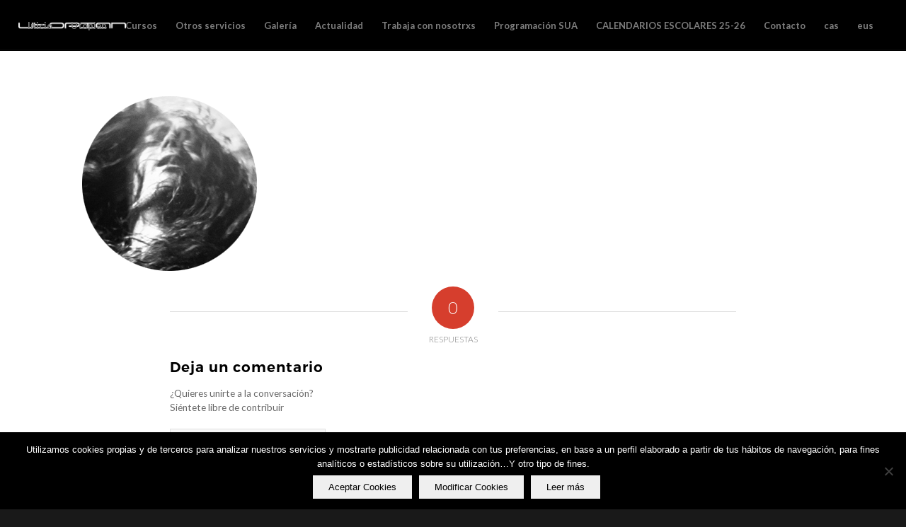

--- FILE ---
content_type: text/html; charset=utf-8
request_url: https://www.google.com/recaptcha/api2/anchor?ar=1&k=6Ldq6PYpAAAAAGfgyCxMVr0KJKc92RTw8smk0gyt&co=aHR0cHM6Ly93d3cudXRvcGlhbmdldHhvLmNvbTo0NDM.&hl=en&v=PoyoqOPhxBO7pBk68S4YbpHZ&size=invisible&anchor-ms=20000&execute-ms=30000&cb=b4720kuso46b
body_size: 48826
content:
<!DOCTYPE HTML><html dir="ltr" lang="en"><head><meta http-equiv="Content-Type" content="text/html; charset=UTF-8">
<meta http-equiv="X-UA-Compatible" content="IE=edge">
<title>reCAPTCHA</title>
<style type="text/css">
/* cyrillic-ext */
@font-face {
  font-family: 'Roboto';
  font-style: normal;
  font-weight: 400;
  font-stretch: 100%;
  src: url(//fonts.gstatic.com/s/roboto/v48/KFO7CnqEu92Fr1ME7kSn66aGLdTylUAMa3GUBHMdazTgWw.woff2) format('woff2');
  unicode-range: U+0460-052F, U+1C80-1C8A, U+20B4, U+2DE0-2DFF, U+A640-A69F, U+FE2E-FE2F;
}
/* cyrillic */
@font-face {
  font-family: 'Roboto';
  font-style: normal;
  font-weight: 400;
  font-stretch: 100%;
  src: url(//fonts.gstatic.com/s/roboto/v48/KFO7CnqEu92Fr1ME7kSn66aGLdTylUAMa3iUBHMdazTgWw.woff2) format('woff2');
  unicode-range: U+0301, U+0400-045F, U+0490-0491, U+04B0-04B1, U+2116;
}
/* greek-ext */
@font-face {
  font-family: 'Roboto';
  font-style: normal;
  font-weight: 400;
  font-stretch: 100%;
  src: url(//fonts.gstatic.com/s/roboto/v48/KFO7CnqEu92Fr1ME7kSn66aGLdTylUAMa3CUBHMdazTgWw.woff2) format('woff2');
  unicode-range: U+1F00-1FFF;
}
/* greek */
@font-face {
  font-family: 'Roboto';
  font-style: normal;
  font-weight: 400;
  font-stretch: 100%;
  src: url(//fonts.gstatic.com/s/roboto/v48/KFO7CnqEu92Fr1ME7kSn66aGLdTylUAMa3-UBHMdazTgWw.woff2) format('woff2');
  unicode-range: U+0370-0377, U+037A-037F, U+0384-038A, U+038C, U+038E-03A1, U+03A3-03FF;
}
/* math */
@font-face {
  font-family: 'Roboto';
  font-style: normal;
  font-weight: 400;
  font-stretch: 100%;
  src: url(//fonts.gstatic.com/s/roboto/v48/KFO7CnqEu92Fr1ME7kSn66aGLdTylUAMawCUBHMdazTgWw.woff2) format('woff2');
  unicode-range: U+0302-0303, U+0305, U+0307-0308, U+0310, U+0312, U+0315, U+031A, U+0326-0327, U+032C, U+032F-0330, U+0332-0333, U+0338, U+033A, U+0346, U+034D, U+0391-03A1, U+03A3-03A9, U+03B1-03C9, U+03D1, U+03D5-03D6, U+03F0-03F1, U+03F4-03F5, U+2016-2017, U+2034-2038, U+203C, U+2040, U+2043, U+2047, U+2050, U+2057, U+205F, U+2070-2071, U+2074-208E, U+2090-209C, U+20D0-20DC, U+20E1, U+20E5-20EF, U+2100-2112, U+2114-2115, U+2117-2121, U+2123-214F, U+2190, U+2192, U+2194-21AE, U+21B0-21E5, U+21F1-21F2, U+21F4-2211, U+2213-2214, U+2216-22FF, U+2308-230B, U+2310, U+2319, U+231C-2321, U+2336-237A, U+237C, U+2395, U+239B-23B7, U+23D0, U+23DC-23E1, U+2474-2475, U+25AF, U+25B3, U+25B7, U+25BD, U+25C1, U+25CA, U+25CC, U+25FB, U+266D-266F, U+27C0-27FF, U+2900-2AFF, U+2B0E-2B11, U+2B30-2B4C, U+2BFE, U+3030, U+FF5B, U+FF5D, U+1D400-1D7FF, U+1EE00-1EEFF;
}
/* symbols */
@font-face {
  font-family: 'Roboto';
  font-style: normal;
  font-weight: 400;
  font-stretch: 100%;
  src: url(//fonts.gstatic.com/s/roboto/v48/KFO7CnqEu92Fr1ME7kSn66aGLdTylUAMaxKUBHMdazTgWw.woff2) format('woff2');
  unicode-range: U+0001-000C, U+000E-001F, U+007F-009F, U+20DD-20E0, U+20E2-20E4, U+2150-218F, U+2190, U+2192, U+2194-2199, U+21AF, U+21E6-21F0, U+21F3, U+2218-2219, U+2299, U+22C4-22C6, U+2300-243F, U+2440-244A, U+2460-24FF, U+25A0-27BF, U+2800-28FF, U+2921-2922, U+2981, U+29BF, U+29EB, U+2B00-2BFF, U+4DC0-4DFF, U+FFF9-FFFB, U+10140-1018E, U+10190-1019C, U+101A0, U+101D0-101FD, U+102E0-102FB, U+10E60-10E7E, U+1D2C0-1D2D3, U+1D2E0-1D37F, U+1F000-1F0FF, U+1F100-1F1AD, U+1F1E6-1F1FF, U+1F30D-1F30F, U+1F315, U+1F31C, U+1F31E, U+1F320-1F32C, U+1F336, U+1F378, U+1F37D, U+1F382, U+1F393-1F39F, U+1F3A7-1F3A8, U+1F3AC-1F3AF, U+1F3C2, U+1F3C4-1F3C6, U+1F3CA-1F3CE, U+1F3D4-1F3E0, U+1F3ED, U+1F3F1-1F3F3, U+1F3F5-1F3F7, U+1F408, U+1F415, U+1F41F, U+1F426, U+1F43F, U+1F441-1F442, U+1F444, U+1F446-1F449, U+1F44C-1F44E, U+1F453, U+1F46A, U+1F47D, U+1F4A3, U+1F4B0, U+1F4B3, U+1F4B9, U+1F4BB, U+1F4BF, U+1F4C8-1F4CB, U+1F4D6, U+1F4DA, U+1F4DF, U+1F4E3-1F4E6, U+1F4EA-1F4ED, U+1F4F7, U+1F4F9-1F4FB, U+1F4FD-1F4FE, U+1F503, U+1F507-1F50B, U+1F50D, U+1F512-1F513, U+1F53E-1F54A, U+1F54F-1F5FA, U+1F610, U+1F650-1F67F, U+1F687, U+1F68D, U+1F691, U+1F694, U+1F698, U+1F6AD, U+1F6B2, U+1F6B9-1F6BA, U+1F6BC, U+1F6C6-1F6CF, U+1F6D3-1F6D7, U+1F6E0-1F6EA, U+1F6F0-1F6F3, U+1F6F7-1F6FC, U+1F700-1F7FF, U+1F800-1F80B, U+1F810-1F847, U+1F850-1F859, U+1F860-1F887, U+1F890-1F8AD, U+1F8B0-1F8BB, U+1F8C0-1F8C1, U+1F900-1F90B, U+1F93B, U+1F946, U+1F984, U+1F996, U+1F9E9, U+1FA00-1FA6F, U+1FA70-1FA7C, U+1FA80-1FA89, U+1FA8F-1FAC6, U+1FACE-1FADC, U+1FADF-1FAE9, U+1FAF0-1FAF8, U+1FB00-1FBFF;
}
/* vietnamese */
@font-face {
  font-family: 'Roboto';
  font-style: normal;
  font-weight: 400;
  font-stretch: 100%;
  src: url(//fonts.gstatic.com/s/roboto/v48/KFO7CnqEu92Fr1ME7kSn66aGLdTylUAMa3OUBHMdazTgWw.woff2) format('woff2');
  unicode-range: U+0102-0103, U+0110-0111, U+0128-0129, U+0168-0169, U+01A0-01A1, U+01AF-01B0, U+0300-0301, U+0303-0304, U+0308-0309, U+0323, U+0329, U+1EA0-1EF9, U+20AB;
}
/* latin-ext */
@font-face {
  font-family: 'Roboto';
  font-style: normal;
  font-weight: 400;
  font-stretch: 100%;
  src: url(//fonts.gstatic.com/s/roboto/v48/KFO7CnqEu92Fr1ME7kSn66aGLdTylUAMa3KUBHMdazTgWw.woff2) format('woff2');
  unicode-range: U+0100-02BA, U+02BD-02C5, U+02C7-02CC, U+02CE-02D7, U+02DD-02FF, U+0304, U+0308, U+0329, U+1D00-1DBF, U+1E00-1E9F, U+1EF2-1EFF, U+2020, U+20A0-20AB, U+20AD-20C0, U+2113, U+2C60-2C7F, U+A720-A7FF;
}
/* latin */
@font-face {
  font-family: 'Roboto';
  font-style: normal;
  font-weight: 400;
  font-stretch: 100%;
  src: url(//fonts.gstatic.com/s/roboto/v48/KFO7CnqEu92Fr1ME7kSn66aGLdTylUAMa3yUBHMdazQ.woff2) format('woff2');
  unicode-range: U+0000-00FF, U+0131, U+0152-0153, U+02BB-02BC, U+02C6, U+02DA, U+02DC, U+0304, U+0308, U+0329, U+2000-206F, U+20AC, U+2122, U+2191, U+2193, U+2212, U+2215, U+FEFF, U+FFFD;
}
/* cyrillic-ext */
@font-face {
  font-family: 'Roboto';
  font-style: normal;
  font-weight: 500;
  font-stretch: 100%;
  src: url(//fonts.gstatic.com/s/roboto/v48/KFO7CnqEu92Fr1ME7kSn66aGLdTylUAMa3GUBHMdazTgWw.woff2) format('woff2');
  unicode-range: U+0460-052F, U+1C80-1C8A, U+20B4, U+2DE0-2DFF, U+A640-A69F, U+FE2E-FE2F;
}
/* cyrillic */
@font-face {
  font-family: 'Roboto';
  font-style: normal;
  font-weight: 500;
  font-stretch: 100%;
  src: url(//fonts.gstatic.com/s/roboto/v48/KFO7CnqEu92Fr1ME7kSn66aGLdTylUAMa3iUBHMdazTgWw.woff2) format('woff2');
  unicode-range: U+0301, U+0400-045F, U+0490-0491, U+04B0-04B1, U+2116;
}
/* greek-ext */
@font-face {
  font-family: 'Roboto';
  font-style: normal;
  font-weight: 500;
  font-stretch: 100%;
  src: url(//fonts.gstatic.com/s/roboto/v48/KFO7CnqEu92Fr1ME7kSn66aGLdTylUAMa3CUBHMdazTgWw.woff2) format('woff2');
  unicode-range: U+1F00-1FFF;
}
/* greek */
@font-face {
  font-family: 'Roboto';
  font-style: normal;
  font-weight: 500;
  font-stretch: 100%;
  src: url(//fonts.gstatic.com/s/roboto/v48/KFO7CnqEu92Fr1ME7kSn66aGLdTylUAMa3-UBHMdazTgWw.woff2) format('woff2');
  unicode-range: U+0370-0377, U+037A-037F, U+0384-038A, U+038C, U+038E-03A1, U+03A3-03FF;
}
/* math */
@font-face {
  font-family: 'Roboto';
  font-style: normal;
  font-weight: 500;
  font-stretch: 100%;
  src: url(//fonts.gstatic.com/s/roboto/v48/KFO7CnqEu92Fr1ME7kSn66aGLdTylUAMawCUBHMdazTgWw.woff2) format('woff2');
  unicode-range: U+0302-0303, U+0305, U+0307-0308, U+0310, U+0312, U+0315, U+031A, U+0326-0327, U+032C, U+032F-0330, U+0332-0333, U+0338, U+033A, U+0346, U+034D, U+0391-03A1, U+03A3-03A9, U+03B1-03C9, U+03D1, U+03D5-03D6, U+03F0-03F1, U+03F4-03F5, U+2016-2017, U+2034-2038, U+203C, U+2040, U+2043, U+2047, U+2050, U+2057, U+205F, U+2070-2071, U+2074-208E, U+2090-209C, U+20D0-20DC, U+20E1, U+20E5-20EF, U+2100-2112, U+2114-2115, U+2117-2121, U+2123-214F, U+2190, U+2192, U+2194-21AE, U+21B0-21E5, U+21F1-21F2, U+21F4-2211, U+2213-2214, U+2216-22FF, U+2308-230B, U+2310, U+2319, U+231C-2321, U+2336-237A, U+237C, U+2395, U+239B-23B7, U+23D0, U+23DC-23E1, U+2474-2475, U+25AF, U+25B3, U+25B7, U+25BD, U+25C1, U+25CA, U+25CC, U+25FB, U+266D-266F, U+27C0-27FF, U+2900-2AFF, U+2B0E-2B11, U+2B30-2B4C, U+2BFE, U+3030, U+FF5B, U+FF5D, U+1D400-1D7FF, U+1EE00-1EEFF;
}
/* symbols */
@font-face {
  font-family: 'Roboto';
  font-style: normal;
  font-weight: 500;
  font-stretch: 100%;
  src: url(//fonts.gstatic.com/s/roboto/v48/KFO7CnqEu92Fr1ME7kSn66aGLdTylUAMaxKUBHMdazTgWw.woff2) format('woff2');
  unicode-range: U+0001-000C, U+000E-001F, U+007F-009F, U+20DD-20E0, U+20E2-20E4, U+2150-218F, U+2190, U+2192, U+2194-2199, U+21AF, U+21E6-21F0, U+21F3, U+2218-2219, U+2299, U+22C4-22C6, U+2300-243F, U+2440-244A, U+2460-24FF, U+25A0-27BF, U+2800-28FF, U+2921-2922, U+2981, U+29BF, U+29EB, U+2B00-2BFF, U+4DC0-4DFF, U+FFF9-FFFB, U+10140-1018E, U+10190-1019C, U+101A0, U+101D0-101FD, U+102E0-102FB, U+10E60-10E7E, U+1D2C0-1D2D3, U+1D2E0-1D37F, U+1F000-1F0FF, U+1F100-1F1AD, U+1F1E6-1F1FF, U+1F30D-1F30F, U+1F315, U+1F31C, U+1F31E, U+1F320-1F32C, U+1F336, U+1F378, U+1F37D, U+1F382, U+1F393-1F39F, U+1F3A7-1F3A8, U+1F3AC-1F3AF, U+1F3C2, U+1F3C4-1F3C6, U+1F3CA-1F3CE, U+1F3D4-1F3E0, U+1F3ED, U+1F3F1-1F3F3, U+1F3F5-1F3F7, U+1F408, U+1F415, U+1F41F, U+1F426, U+1F43F, U+1F441-1F442, U+1F444, U+1F446-1F449, U+1F44C-1F44E, U+1F453, U+1F46A, U+1F47D, U+1F4A3, U+1F4B0, U+1F4B3, U+1F4B9, U+1F4BB, U+1F4BF, U+1F4C8-1F4CB, U+1F4D6, U+1F4DA, U+1F4DF, U+1F4E3-1F4E6, U+1F4EA-1F4ED, U+1F4F7, U+1F4F9-1F4FB, U+1F4FD-1F4FE, U+1F503, U+1F507-1F50B, U+1F50D, U+1F512-1F513, U+1F53E-1F54A, U+1F54F-1F5FA, U+1F610, U+1F650-1F67F, U+1F687, U+1F68D, U+1F691, U+1F694, U+1F698, U+1F6AD, U+1F6B2, U+1F6B9-1F6BA, U+1F6BC, U+1F6C6-1F6CF, U+1F6D3-1F6D7, U+1F6E0-1F6EA, U+1F6F0-1F6F3, U+1F6F7-1F6FC, U+1F700-1F7FF, U+1F800-1F80B, U+1F810-1F847, U+1F850-1F859, U+1F860-1F887, U+1F890-1F8AD, U+1F8B0-1F8BB, U+1F8C0-1F8C1, U+1F900-1F90B, U+1F93B, U+1F946, U+1F984, U+1F996, U+1F9E9, U+1FA00-1FA6F, U+1FA70-1FA7C, U+1FA80-1FA89, U+1FA8F-1FAC6, U+1FACE-1FADC, U+1FADF-1FAE9, U+1FAF0-1FAF8, U+1FB00-1FBFF;
}
/* vietnamese */
@font-face {
  font-family: 'Roboto';
  font-style: normal;
  font-weight: 500;
  font-stretch: 100%;
  src: url(//fonts.gstatic.com/s/roboto/v48/KFO7CnqEu92Fr1ME7kSn66aGLdTylUAMa3OUBHMdazTgWw.woff2) format('woff2');
  unicode-range: U+0102-0103, U+0110-0111, U+0128-0129, U+0168-0169, U+01A0-01A1, U+01AF-01B0, U+0300-0301, U+0303-0304, U+0308-0309, U+0323, U+0329, U+1EA0-1EF9, U+20AB;
}
/* latin-ext */
@font-face {
  font-family: 'Roboto';
  font-style: normal;
  font-weight: 500;
  font-stretch: 100%;
  src: url(//fonts.gstatic.com/s/roboto/v48/KFO7CnqEu92Fr1ME7kSn66aGLdTylUAMa3KUBHMdazTgWw.woff2) format('woff2');
  unicode-range: U+0100-02BA, U+02BD-02C5, U+02C7-02CC, U+02CE-02D7, U+02DD-02FF, U+0304, U+0308, U+0329, U+1D00-1DBF, U+1E00-1E9F, U+1EF2-1EFF, U+2020, U+20A0-20AB, U+20AD-20C0, U+2113, U+2C60-2C7F, U+A720-A7FF;
}
/* latin */
@font-face {
  font-family: 'Roboto';
  font-style: normal;
  font-weight: 500;
  font-stretch: 100%;
  src: url(//fonts.gstatic.com/s/roboto/v48/KFO7CnqEu92Fr1ME7kSn66aGLdTylUAMa3yUBHMdazQ.woff2) format('woff2');
  unicode-range: U+0000-00FF, U+0131, U+0152-0153, U+02BB-02BC, U+02C6, U+02DA, U+02DC, U+0304, U+0308, U+0329, U+2000-206F, U+20AC, U+2122, U+2191, U+2193, U+2212, U+2215, U+FEFF, U+FFFD;
}
/* cyrillic-ext */
@font-face {
  font-family: 'Roboto';
  font-style: normal;
  font-weight: 900;
  font-stretch: 100%;
  src: url(//fonts.gstatic.com/s/roboto/v48/KFO7CnqEu92Fr1ME7kSn66aGLdTylUAMa3GUBHMdazTgWw.woff2) format('woff2');
  unicode-range: U+0460-052F, U+1C80-1C8A, U+20B4, U+2DE0-2DFF, U+A640-A69F, U+FE2E-FE2F;
}
/* cyrillic */
@font-face {
  font-family: 'Roboto';
  font-style: normal;
  font-weight: 900;
  font-stretch: 100%;
  src: url(//fonts.gstatic.com/s/roboto/v48/KFO7CnqEu92Fr1ME7kSn66aGLdTylUAMa3iUBHMdazTgWw.woff2) format('woff2');
  unicode-range: U+0301, U+0400-045F, U+0490-0491, U+04B0-04B1, U+2116;
}
/* greek-ext */
@font-face {
  font-family: 'Roboto';
  font-style: normal;
  font-weight: 900;
  font-stretch: 100%;
  src: url(//fonts.gstatic.com/s/roboto/v48/KFO7CnqEu92Fr1ME7kSn66aGLdTylUAMa3CUBHMdazTgWw.woff2) format('woff2');
  unicode-range: U+1F00-1FFF;
}
/* greek */
@font-face {
  font-family: 'Roboto';
  font-style: normal;
  font-weight: 900;
  font-stretch: 100%;
  src: url(//fonts.gstatic.com/s/roboto/v48/KFO7CnqEu92Fr1ME7kSn66aGLdTylUAMa3-UBHMdazTgWw.woff2) format('woff2');
  unicode-range: U+0370-0377, U+037A-037F, U+0384-038A, U+038C, U+038E-03A1, U+03A3-03FF;
}
/* math */
@font-face {
  font-family: 'Roboto';
  font-style: normal;
  font-weight: 900;
  font-stretch: 100%;
  src: url(//fonts.gstatic.com/s/roboto/v48/KFO7CnqEu92Fr1ME7kSn66aGLdTylUAMawCUBHMdazTgWw.woff2) format('woff2');
  unicode-range: U+0302-0303, U+0305, U+0307-0308, U+0310, U+0312, U+0315, U+031A, U+0326-0327, U+032C, U+032F-0330, U+0332-0333, U+0338, U+033A, U+0346, U+034D, U+0391-03A1, U+03A3-03A9, U+03B1-03C9, U+03D1, U+03D5-03D6, U+03F0-03F1, U+03F4-03F5, U+2016-2017, U+2034-2038, U+203C, U+2040, U+2043, U+2047, U+2050, U+2057, U+205F, U+2070-2071, U+2074-208E, U+2090-209C, U+20D0-20DC, U+20E1, U+20E5-20EF, U+2100-2112, U+2114-2115, U+2117-2121, U+2123-214F, U+2190, U+2192, U+2194-21AE, U+21B0-21E5, U+21F1-21F2, U+21F4-2211, U+2213-2214, U+2216-22FF, U+2308-230B, U+2310, U+2319, U+231C-2321, U+2336-237A, U+237C, U+2395, U+239B-23B7, U+23D0, U+23DC-23E1, U+2474-2475, U+25AF, U+25B3, U+25B7, U+25BD, U+25C1, U+25CA, U+25CC, U+25FB, U+266D-266F, U+27C0-27FF, U+2900-2AFF, U+2B0E-2B11, U+2B30-2B4C, U+2BFE, U+3030, U+FF5B, U+FF5D, U+1D400-1D7FF, U+1EE00-1EEFF;
}
/* symbols */
@font-face {
  font-family: 'Roboto';
  font-style: normal;
  font-weight: 900;
  font-stretch: 100%;
  src: url(//fonts.gstatic.com/s/roboto/v48/KFO7CnqEu92Fr1ME7kSn66aGLdTylUAMaxKUBHMdazTgWw.woff2) format('woff2');
  unicode-range: U+0001-000C, U+000E-001F, U+007F-009F, U+20DD-20E0, U+20E2-20E4, U+2150-218F, U+2190, U+2192, U+2194-2199, U+21AF, U+21E6-21F0, U+21F3, U+2218-2219, U+2299, U+22C4-22C6, U+2300-243F, U+2440-244A, U+2460-24FF, U+25A0-27BF, U+2800-28FF, U+2921-2922, U+2981, U+29BF, U+29EB, U+2B00-2BFF, U+4DC0-4DFF, U+FFF9-FFFB, U+10140-1018E, U+10190-1019C, U+101A0, U+101D0-101FD, U+102E0-102FB, U+10E60-10E7E, U+1D2C0-1D2D3, U+1D2E0-1D37F, U+1F000-1F0FF, U+1F100-1F1AD, U+1F1E6-1F1FF, U+1F30D-1F30F, U+1F315, U+1F31C, U+1F31E, U+1F320-1F32C, U+1F336, U+1F378, U+1F37D, U+1F382, U+1F393-1F39F, U+1F3A7-1F3A8, U+1F3AC-1F3AF, U+1F3C2, U+1F3C4-1F3C6, U+1F3CA-1F3CE, U+1F3D4-1F3E0, U+1F3ED, U+1F3F1-1F3F3, U+1F3F5-1F3F7, U+1F408, U+1F415, U+1F41F, U+1F426, U+1F43F, U+1F441-1F442, U+1F444, U+1F446-1F449, U+1F44C-1F44E, U+1F453, U+1F46A, U+1F47D, U+1F4A3, U+1F4B0, U+1F4B3, U+1F4B9, U+1F4BB, U+1F4BF, U+1F4C8-1F4CB, U+1F4D6, U+1F4DA, U+1F4DF, U+1F4E3-1F4E6, U+1F4EA-1F4ED, U+1F4F7, U+1F4F9-1F4FB, U+1F4FD-1F4FE, U+1F503, U+1F507-1F50B, U+1F50D, U+1F512-1F513, U+1F53E-1F54A, U+1F54F-1F5FA, U+1F610, U+1F650-1F67F, U+1F687, U+1F68D, U+1F691, U+1F694, U+1F698, U+1F6AD, U+1F6B2, U+1F6B9-1F6BA, U+1F6BC, U+1F6C6-1F6CF, U+1F6D3-1F6D7, U+1F6E0-1F6EA, U+1F6F0-1F6F3, U+1F6F7-1F6FC, U+1F700-1F7FF, U+1F800-1F80B, U+1F810-1F847, U+1F850-1F859, U+1F860-1F887, U+1F890-1F8AD, U+1F8B0-1F8BB, U+1F8C0-1F8C1, U+1F900-1F90B, U+1F93B, U+1F946, U+1F984, U+1F996, U+1F9E9, U+1FA00-1FA6F, U+1FA70-1FA7C, U+1FA80-1FA89, U+1FA8F-1FAC6, U+1FACE-1FADC, U+1FADF-1FAE9, U+1FAF0-1FAF8, U+1FB00-1FBFF;
}
/* vietnamese */
@font-face {
  font-family: 'Roboto';
  font-style: normal;
  font-weight: 900;
  font-stretch: 100%;
  src: url(//fonts.gstatic.com/s/roboto/v48/KFO7CnqEu92Fr1ME7kSn66aGLdTylUAMa3OUBHMdazTgWw.woff2) format('woff2');
  unicode-range: U+0102-0103, U+0110-0111, U+0128-0129, U+0168-0169, U+01A0-01A1, U+01AF-01B0, U+0300-0301, U+0303-0304, U+0308-0309, U+0323, U+0329, U+1EA0-1EF9, U+20AB;
}
/* latin-ext */
@font-face {
  font-family: 'Roboto';
  font-style: normal;
  font-weight: 900;
  font-stretch: 100%;
  src: url(//fonts.gstatic.com/s/roboto/v48/KFO7CnqEu92Fr1ME7kSn66aGLdTylUAMa3KUBHMdazTgWw.woff2) format('woff2');
  unicode-range: U+0100-02BA, U+02BD-02C5, U+02C7-02CC, U+02CE-02D7, U+02DD-02FF, U+0304, U+0308, U+0329, U+1D00-1DBF, U+1E00-1E9F, U+1EF2-1EFF, U+2020, U+20A0-20AB, U+20AD-20C0, U+2113, U+2C60-2C7F, U+A720-A7FF;
}
/* latin */
@font-face {
  font-family: 'Roboto';
  font-style: normal;
  font-weight: 900;
  font-stretch: 100%;
  src: url(//fonts.gstatic.com/s/roboto/v48/KFO7CnqEu92Fr1ME7kSn66aGLdTylUAMa3yUBHMdazQ.woff2) format('woff2');
  unicode-range: U+0000-00FF, U+0131, U+0152-0153, U+02BB-02BC, U+02C6, U+02DA, U+02DC, U+0304, U+0308, U+0329, U+2000-206F, U+20AC, U+2122, U+2191, U+2193, U+2212, U+2215, U+FEFF, U+FFFD;
}

</style>
<link rel="stylesheet" type="text/css" href="https://www.gstatic.com/recaptcha/releases/PoyoqOPhxBO7pBk68S4YbpHZ/styles__ltr.css">
<script nonce="2SiMOVBJKY_BLoHK8PsDbg" type="text/javascript">window['__recaptcha_api'] = 'https://www.google.com/recaptcha/api2/';</script>
<script type="text/javascript" src="https://www.gstatic.com/recaptcha/releases/PoyoqOPhxBO7pBk68S4YbpHZ/recaptcha__en.js" nonce="2SiMOVBJKY_BLoHK8PsDbg">
      
    </script></head>
<body><div id="rc-anchor-alert" class="rc-anchor-alert"></div>
<input type="hidden" id="recaptcha-token" value="[base64]">
<script type="text/javascript" nonce="2SiMOVBJKY_BLoHK8PsDbg">
      recaptcha.anchor.Main.init("[\x22ainput\x22,[\x22bgdata\x22,\x22\x22,\[base64]/[base64]/[base64]/bmV3IHJbeF0oY1swXSk6RT09Mj9uZXcgclt4XShjWzBdLGNbMV0pOkU9PTM/bmV3IHJbeF0oY1swXSxjWzFdLGNbMl0pOkU9PTQ/[base64]/[base64]/[base64]/[base64]/[base64]/[base64]/[base64]/[base64]\x22,\[base64]\x22,\x22GcOhw7zDhMOMYgLDrcO4wrbCkcOcaMKEwpDDqMO7w5dpwpwZNwsUw71GVlUSdj/[base64]/CrWovwqjDiMOBwq/[base64]/wrLDiMKtwoExCMOOwrPDqh97wrnCv0XDuATDqcK7w5knwrY5bVl2wrZnOMKRwoIiRVHCsBnClmpmw4FnwqN7Gm/DkwDDrMKpwo54I8O/wqHCpMOpTSYdw4lGRAMyw5kUJMKCw5p4wp5qwpY5SsKICMK+wqBvYy5XBFfCvCJgJlPDqMKQKsK5IcOHLsKmG2Afw5IDeB/DuGzCgcObwrDDlsOMwrxZIlvDg8O+NljDqBhYNVNsJsKJIMKEYMK/[base64]/Cr04yayVGDxfDmcOAw6jDh8Kmw4BKbMO1b3F9wrPDthFww77DhcK7GRHDusKqwoImGkPCpStFw6gmwpDCiEo+dMOdfkxYw6QcBMK0wr8Ywo1gS8OAf8OGw75nAyrDnkPCucK1OcKYGMK1MsKFw5vCgsKCwoAww7/DiV4Hw5bDtgvCuWR3w7EfEsK/Hi/[base64]/[base64]/W8KkwoFPUyQDwoIUwo8uIcKfwo3Dkm/DtsKrw63Cn8OMJml+wrsrwonChMKzwo8YP8KFN0bDh8OCwrrCj8OvwqnDljjDmQnCucKAw7rDnMO5wrMywrVsFcO5wqIiwr94bsOfwpA+ecKEw41dSMOHwodIw55Gw7fDgyzDhBzComXCm8OhK8KEw6pWwqrDkMKgCMOBHRsICsK/VBN1asO7OcKLFcO5MsOfwobDul7DnMKEw7jCoCnDgQt4KSbCmHdJw7F2wrBkwojCjxLCtjbDrsKOTMOIw65Lw73CrMKBw5zCvEFcYMOsYsOlw7zDpcOmHSI1BVPCqC1TwpPCpjp3w4TCuxfCtnkLwoA3C3/[base64]/[base64]/[base64]/CpMOSw6XDnsKvw4HDjEtnN8Ktw7HCucKkNEtYw7TDg0h2w63DvmZlw5/DksO6CzzDpnbCh8KLFxpTw4TDosKww6MTwrXDgcO2wrR8wqnCiMKddQ5fQRINDcK1wqvCsDhsw7oJPU/DosOtRMO/[base64]/[base64]/Dg8K+w6PCk8OtC8Kzw57CisONwrMGahbCi8Kpw6jDv8OlFH3DkcO/[base64]/w7LCj3jCl8OwEALDmQzCkXQMw5/CosO1XMKkw5Zmw5lpNBwZw40rT8OCwpMLP2Z0wroIwprCkEDCjcK7SWlDw6bCgQxEH8O3wonDjMOSwprCgF7DocOCShB8w6rDiCpWZ8O8wrVOwpHCn8O1w6Nmw6pewpzCtxdsYizCpMOVAA9Rw57CpcKxKSx/wrfCqTbCsR04HjvCnVgAMTDCiUvCmmQNWGrCgcK+w4/CnBrClV0OB8Knwoc7FMOcwr8iw4DCrsOoNwFuwoXCrF7Dnh/DimTClyArSMKME8OFwqg8wpzDiggywoTDs8KIw77CkgvCuCpsJwzCvsOSw6sGBW9lIcKtw6jDrBfDsBJiJhzDssKAwoHCgsO3X8KPwrXCnXNwwoN8WiAmGSbDpsOQX8K6w7hUw7TCgCXDtV7DjxtdY8K2VFcTaEdkSsKdN8Okw5/CoCfDmMK0w6VpwrPDtjHDu8O+QMOSI8OKN3xZUzgFw6EXQX3CtsOsWWkvw5HDolFDWsORTEnCjDzDu2ppBsOtJzDDssOZwp/CgFkuwo/[base64]/DogLDp33CvsOWIcOkDlLDncO6HcOcw7t0Fn3Cn37DgkTCsiIxw7PCuhU+w6jCocKMw7cBwpR8LV/CssKPwpsiB0sCdMKuwq7DksKGFsO7N8KbwqUWbMO/w4zDsMKoIjxVw4nCtj4SIk51w4vCpsKWN8OtKzXChnNewoJQGmHCoMK4w7NrZzJhE8O1woo/U8KnCcKMwrNGw5tRZRbCjHZ9wofDr8KZank9w5YIwqgsZMKUw6XCiFnDs8OAPcOKw57CtxVWNwTDk8OEwp/Ci0LDl2EXw4drBDLCiMONwo9hY8O4KcOkMHtlwpDChEIIwr9WI1vCjsOaLkYXwq5bw6LCkcOhw6QrwonCvcOCS8KCw4YpbhppNjpaaMOkHcOnw4A8wr4ew6tsVcO3Jg5dCBw6w5zDpy3Dk8OgESw3VXhKw5bCoVxxUUFBDnjDvH7CswAGUXIKwo/DpV3CvDJDJU80UkIOKsKqw7MXXA3Cr8KCwoQFwqQCdsOvCcK3FDZFIMK2wp56wrlVw5zDp8O9EcORGFDDssObB8K9wrfCjTp3w5bCrFXCjRfDosOLw63DosKVwpgiw683KwQkwo9lXCZkwqPDssOoIcOKwo/[base64]/DsMKlBMOhwpvDkcO/wpTCgTrCk1JGG2/DqMKJVmd2wprCvsKfwr17wrvDjcOkwqTDlFFwazgjw7oGw4XDniMbwpUNw40+wqvDrcOWc8ObL8OrwpzDqcKTw5vCkyE/w7LDk8KOQCQhasKNYh3CpmrDkD3ClcOSQ8Kew5rDpcOSe0jCgsKFw7g8ZcK7w4HDl33CqMKIJG7DjmnCkhrDp2/[base64]/Ch1jChWNpUsKQSsKjwpEGGXVBXCc1DMKrwoHClQLCjsKuwpTCsjU6KTEfSg05w5k8w4TCh1VywpfDqzjDsE3DgcOtHsO9CcKEwqgaPy7DrMO3C03Dn8OcwoTDsxHDsmxMwqDCvy8+wpvDrDrCisOLw49Awp/DisOcw6hpwpwIwpVow6gsCsKJBMODZxXDv8KjNWEPZ8K4w7ksw6jDuDvCsRhTw77CosO2wqNsAsKhGkLDsMOya8O9WijCmmfDucKTdCNuBRvDlMOaS1bCqsOpwrzCmCbDpRzDksKzwoxoDBVdE8KBUw5Bw78Iw6RwXsK0w48fdmjDosKDwozDjcKAIMOdwpRPRUzCql/ChMO9a8Oyw6PCgsKcwpbCkMObwpjCuUFAwpI4WGDCtBpTWULDrTjCvcKqw7zCsGsVw7Itw5Vdwr9OT8KpbMO5JQ/[base64]/CjsOjE8KUbMK4w57DgEwwQl7CpsKKwr50w4VQfjjCggc/DRBKw4B6KSBGw5UAw7nDjcOXw5VXbMKNwoVIDVtId1XDtMOdbMOOWsO4cA5BwpV1K8K+a2FOwoYXw5cew7fDp8OZwp01SwrDp8KMw6jDiANHCFxddsKQBWfDu8Kbw59cfsK4eEAVDMOwUsOdwrM5KUoMe8OTa1nDtD/CpsKKw7XClsOiScOVwpYXw4rDg8KbB3zCssKpa8OhaDhOCMO9I0fCljMZw5nDrRLDlFTDsgHDmjjDiGQ7wo/DhB7DsMOXOhURBcKJwr5jw79nw6/[base64]/CoHDDgj1Qw6ZJwqDCixrCkcKkUsKiwo7CoiRmwp3Dm3xBR8KrXFAYw4ALw4Eiw7oCwpNxbMO/BcO0WcORJ8OGbcOCw6fDlFTCvVrCpsKLwpjDu8KgKnvCjj4gwo3CusO4wpzCpcKkIjNOwpB4w6jCvBY/[base64]/[base64]/CgcOEwoTDs8OhwqnCj3UmEcKMwownXAPCsMOOwrgFbCUFw4fDjMKYOsOjwphDRDXDqsK0wolkwrdURsKfwoDCvMO0wp/[base64]/Cs8K2w50/[base64]/[base64]/DgH7CqAEEw704wrgRJMKyVVITwoDDoMOECCBXw6oHw5zDgzZGw6vDpAkeQzbCtDVBPMKWw5/DvVFgVcOQW2QMLMOLCBw0woXChcKQHBvDusKFw5LDoBJVwpXDssKxwrEmwrbCqcKAGcOJIH4twoLDq3zDo2cVw7LCsxFiwrzDhcK2T0wwb8Oifi1pdy/DqsKEf8KYwqvDpcO6elUQwoFhX8KzV8OSE8OyCcO5SMKQwpTCrMOFNXjCizAnw4LCr8O9fcKHw4Zrw53Do8O3ezZpVcKTwoXCtcOdaTMwT8Kpw5V4wr3DgGvChMOnwqVrVMKSQsO1HcKgwrnCu8O4X3B9w4Qqw45fwrfCk3LCusK1D8O/w4vDmTsZwo0ywp9hwrVhwrLDuHLDmXDCmVtVw7rCv8Olwo/[base64]/CsR/CoMKhw4/[base64]/DvcKRAMOhQi82w4HCqsKpBsOpJjPCn8Oiw6LCsMKLwrsvQcOHwpTCuznDg8K2w4zDqcOXQMOUwrrCi8OmG8KJwojDucO/UsObwppuD8KAw5DCiMOMWcO8C8OpKCrDsmU8w7tcw4/DtMKpN8KNw5XDt3YHwpDDoMK3wrRrSjXCmMO6KMKvwrTCiFzCqF0Rw58iwoU+wok8ABfDlyYMwoDDs8OSaMK+MjPChcKywoFqwq/DmwgYwqpoDCDCgV/CpiJawq0Xwp1Ew6ZkM3TDjMKSwrAeaDNxY2kffEROR8OQOSgWw5l0w5/CpMOpwqJONUF5w482DCEkwpXDhMOiJ2fDkl8hNcKab15Mf8KBw7rCl8OswoMpG8KaMHobAcKIXsOpwoYadsKuTTfCgcKYwr7CncOgBsOfcQLDvcKyw7fCnTPDksKQw51Ywp4sw5/[base64]/PC/CjlPCrsKLWCzChcOqwozDrMO1P0kYKVAAw7ZXwpxzw4xVwr5jE1HCoHbDlyHCsG8yScO3SjwxwqkRwoDDjxzDssOvwqBKZ8KVaiDDsjfCmcKgVX7Cn0/CvQQUbcKMXmMEalLDsMO5w4oJwosfD8O2w5HCtkTDhsOyw6oEwovClyHDnzk8MRLCqXc6ccK7ccKWH8OINsOIEcObDkbDlsKje8OUw6zDlMO4BMOzw7woKFHCp3vDiz/Di8KZwqtZNGrCmhzCqmNawqRzw4xbw45/[base64]/[base64]/WDrCjcKgRk/[base64]/CgcOvHMKYw4xHYi/DocORBMKFwp48w5xHw5PDsMObw5oOw4vDo8OAw4ZJw6rDj8KJwrzCssOnw41hJH3DlMOkBsKhwprDo1tswrfCk1Z6wq0Ow50GCcKRw60Gw7lBw7HCkAt6wobCg8O/VnvDjwwuNWI5w7h6a8KqWRAHwp9nw4HDscOuMcOMaMOHSybCh8K6SzrCg8KaAGhlRcOiw7fCuizCkkdkP8KtaBrDiMKeZGIecsODwpvDpMO6KRI6wojDi0TDhMKbw4vDksOxw5o7w7XDpSYSwqlVwoZrwp4NWhHDssKowoEww6IkM2Euw7wwL8ONw4nDvwp0HsKcfMK/N8KUw6HDusKzLcKsL8Khw6rCkyfDvnXDpj7CrsKQwr3CrMO/ElfDqVNMWMOrwo3CoER1fzd6SkFkSsOnwpZ5cxgPGGI/w69vw49Qwq13T8Oxw5ATL8KVwq0lwpfDqMOCNE9TFTDCrgBHw5nDq8OVFkYQw7lwNsORwpfCq3XDn2EIw4YBCMOaA8KJIzXDvCTDjsO9wp3DusKGWjEaXmx8w4YGwqULw7jDvMOXBR/CpcKgw594NBtRwqRcw6DCusO/w7x2M8OxwoPDlhDDgzRJCMOtwpFtLcKLQGjCkcKvwoBywo/[base64]/Ds8OBIjPDhMK/FsK1VcKWEjjCpVtzwp/[base64]/CucKZw7F2B8K3IAwhw6F7wps2H8OpeQ8mwrxxDMO3eMKkSRfCsj4jScOuL23CqDZGeMOTasOvw4xhFcO9YsOiRcOvw7geFiUrbDHCikvClTTCriJgA1vDocKzwr3DosOUGDrCujLCscODw6/DtgDCgMOSw41dYALCvnVrN0DCh8OOdmpew5fChsKZD2hATsKXTkPDg8KqHmHCsMKBw5lgMEF9FsKIG8K4FVNHD1vDklzDhicOw6nDpcKjwpQXfi7ChX5cNcKNw4TCnG/CpzzCqMOaLcKswr9CFcKXAi9TwqZwXcOgEz93wpDDsGQ2W2Fbw7TCvGEgwoQiw5IlemQge8KNw4Iyw6xCUcKNw5gnEMK9JMKlKi7CsMOAey9Xw6TCpcONeAUmESLDs8Oxw5o1EXYZw54JwrXDjMKwKMO4w7k9wpbDrGfDsMO0wq/CuMK7B8OPeMOLwprDocKVScK4N8KrwqTDnw7DkGbCo25KEjTDr8OywrfDkGjCv8OXwo1/w6TClE9ew5HDugw5dcK6c0zCpm/[base64]/DmsK9w7M8SMOUUiYFw6Z9bXPDvsO6w49TWsOJeycVw5PCpnEmUCl5GMO/wpHDg3tCw40BfcKLIMObwo/DpWvCiDLCtMOfV8OnYGnCvsKpwrvCrBQ8woR2wrYHLMOyw4ZjRDHCqmgTVz5sTcKLwqPCowZqS1wgwqvCscKXb8O/[base64]/CszdJw5zDvcKgw5bDnCHCpcOcwrFpKljDoWxWwr4uO1LCmwvCusKlWgIvZsKRE8OZwqHDvFEiw4HCshbCoQrDhsOlw54qS2jDqMKsaB8uwrEHwoNtw6rDgMKuCTdgwrjDu8Ouw7MSUiDDh8O5w4vCgFlsw43Dv8KNOgVcJcOkDsOKw6rDkCnDkMOZwp/CqsO4H8OxR8KzFcOKw4XCmkDDg3VWwrPClVlWAXdww7oEMGk7woDCglLDk8KcVsKJUMOZfcOQw7fCiMKAasK1wozDucOVesONw5XDm8OBDTHDim/DgVTDi1BacgoWwq7Dji3DvsOjw6PCtcOnwox/LMKXwrF/[base64]/CjzjDlcKKw6geanDCmgE9w5UwGMKwK11Ww6PCisOgKsKqwqPCuiFCL8KOZ3AHW8KrWhjDqsKXdlLDvsOSwqVPSsKtw6/[base64]/[base64]/woLDhcKxwqoyKsKrw63CrsKaAsKPw55CWMK4w7/Dr8OsZMKQDCnCrALCjMOFwpZcZmEyd8OUw77ClcKAwr5xw4JLwr0IwpZ4wok4wp5VIMKWF14ZwonCuMODwpbCgsK6bFsRwqXCnsOdw5lGSijCosOZwrkYcMK/cxtwH8KbYARzw4AtL8OEUTVoX8KSwp0LGMKefjnCsFgbw6VYwr/[base64]/[base64]/aCHChsOgw7pPwpZuw6/[base64]/[base64]/[base64]/CgljDoUpdwqh9c8OWbANCw7Uqwp3DkcK4wqQJd1Maw7cuZ2bDr8OtaS0DO04ncRV7Zx4qwrd0wpbDsSo/wp9Rw5hBwoFdw74JwpJnwpE4w7/[base64]/[base64]/JMKcNsOERcOYdMKjPsKtw5DCisKrQsKyeT1Bw4zDtcKPAMKoGsOLQh3CsyXClcK5w4nDlsOtB3ZMw7/DsMOdwpRAw5XCgsOTw5TDh8KBEljDjkXCoUjDt0bDsMKrPXTDsHIoXMOGw6oSKcKDbsOnw5IAw6LDgVrDiDonw6TCp8O4w4YIfsKQBykSB8OiHUDCnADDncO6QnscWMKtQT8mwoFqYknDtwwVdFLCicOIwqAmG37DslDCjxHDrxYCwrRTw7/DscOfw5vCmsKLwqDDp3PDmsO9C2DCmsKtK8OiwqV4MMKWN8Kvw6kKw5J4NiPDuVfDgl0qMMKFKnrDmwvDjVcsTSRIwroNw6hCwrARw53DhjbDpcKTw5lQZ8OJEB/CuwcYw7zDlsOGek1tQ8OEQMOYRGbDlcKbNiEyw6QAA8OfSsOuF3JGFcOgwpbDikktw6h7wprCliTCmlHCk2MAR1fDuMOVwpHCmsOIY0HCnsOmEzQcNUcIw6nCpsKpY8KUFTzChsOpHjodWzwkwrkZd8KVwq/CnsOEw5pRX8O9HnA9wr/CughnXMK0wqrChXcmdjFgw63Dq8OdKcOLw6/Ctwx9GMKZX1TDkFXCuFkbw5U3DcOcWcO2w7vCnDLDgnEzFcOswqJFbsOnw7rDnMK3wqIjAWURwoDCgsOjTCl8ZhHCjgoBQ8OaV8KqIRl9wrzDvw/Dl8Kpc8O3fMKCJMKTYMKBM8OPwpN9wpEhDi7DliIjbTrDignDuSc3wqMIVBZNUxkEFQ/[base64]/[base64]/wo3DhArCs8Kqw549wqo9wroKw4TCuTUXC8KLVhZSLsK/[base64]/w5YjdsOREjo4VSRUUsKyE1VzDh1wFgZzwpEzZcOVw7Q3w6PCl8KIwqBaT35PNcK0wp0mwobDrcOMa8OEb8ODwo3ClMKtKXkowrnCg8OXLcKraMK/wpHCrsOEw550Vl88NMOUYRZWGXE2w7/[base64]/DlMKsfSXCqwrDmiHCuBXDiWzDsz4hwrzChMOiRcKfw7k+wo5BwrXCosKJJEpZNA4HwpPDkMOdw5EMwpPCslPCkAMOBUfCh8KEaBDDoMOMXEPDsMKdYFTDmgfDp8OIDQPCtijDrsO5wql8bcOKLAhmwr1vwqbCgcK9w6ZeHR4Yw7/DocOEDcOWwprDm8OUw5plwr4/YgYDDAbDm8OgU0HDncOTwqTCrUjChxXCjMKCIsKpw491wrHCrWkoDzgAwq/CtlLCm8O3w5/CjFdRw6ohw51sVMOAwrDCrcOSOcK1wrNuw5V9w40/eklnBA7CkVDCgn7DocOhEsKNBikWw5x0N8OLXyNVw4fDo8K1G1/CrcOVRFAeZ8OBTsKcBxLDt2tMw65XHkrClho+H03CisKWAsKGw7HDjFlzw4MSw6FPwo/Dq2RYwqbDlsOlwqdPwofDrcKHw7cwV8OBwoDDgT8BR8KZM8OnIRARw74DaD7DnsOnOMKdw6IyMMKpBmDDg03Ds8OnwozCn8K6wptUIsKsSsKcwo/[base64]/wpDDk3bCsEgPw6zChMOvwoRxEzzDtMOEwo8xKsO/[base64]/w4ENMVHCrcOKLWtyVsOAw44Kwr7DgcKMw5TCuE7DqMKmw6rCu8KewpAEOMOdKHLDisK6e8KuY8Olw7LDuCdMwo9UwoYTV8KfOijDgcKPw7nCpUTDq8O0wq7ClsKtVwwPwpPCnsKZwpjCjnkfw5cAVsKAw5pwB8Ovwq8rwrBWWXBqfl/[base64]/bsKpAMKmwqYmN3rDvElObMKhw4DDiMKBWMOFeMOlw6A/LljCjQnDuh0GLitfVj5/EXUTw6s/[base64]/w7zDsyFaXxNxP3PDrxJzVMOSUyHDksOUwrgGJit/wpM2wqgRFHPCgcKgTFdhO08zwrLCmcOzNCrCgHPDgDxHF8OmVsKiw4UNwqHCmcOGw4rCkcOEw4htGMOpwq9VFcKrw5fChXrChMOOwpnClFNMw43CpxPCh3XDksKPWgXDgDVGw6fCu1Zgw6PDoMKHw6DDtA/Cp8OIw61WwrXDhXbCn8OmJkcSwobDlxzCu8OzW8KoZ8OoBxHCtU5fR8KUdMOwPxDCpsObw4FDLEfDmmIAVsKfw5bDpMKXRcOaN8KmGcKpw63CrGXDuE/DpMKEVsO6wqlkw4LDtyhKS03DvzHCtnRRdEs+wrLCm0TDv8O8ARfDg8O5bMKwD8KHZ3bDlsK9wr7Ds8O1UQbDlj/Cr0kMwp7CusKdwoHDh8KPwrpjHh/Cm8K+w6suHcOBwrzDvBXCu8K7w4fCkHAtesKJwp9gU8Kuw5DDrSdnSHnDhWQGw7vDtsKzw5ohShLClVJzw6HCmi4eeXjCpUJPUMKxwr9fP8KFZQR5wojCrMKWwqXCnsOgwr3Dsi/DpMOXw6fDj27Ds8K7wrDChsKjw7wFSwPDl8Kmw4fDp8O/JzlrD0nDq8Ojw4dHQsO6QMKjw65PI8O+w7hcwqHDuMOgw53Dp8OBwo7Ci2DCkAHDrX/Cn8OjdcONM8O3fMO1w4rCgMOzMmjCoHJIwrgCwrwQw7bCkcK3w79zwqLCiUg1VlA0wr08w4jCq1jDpE1Ww6bCnCdXA2TDvE1dwoLCvTjDscO7YUI/P8Orw6PDssKkw54KbcKMw6TCmx3ChwnDnFoRw5xlRkwEw782wrUvw75wSMKeN2LDlsO9BFLDl23CiVnDtcK+a3s7w5vDgMKTXjrDoMKqesK/woQQW8O9w6sbbF9bBAkewr7DosObcsKnw6bDscOdf8Odw4xZLMObUWzCiEnDi0HCgsK9woPCgA86wot+F8KFN8KBL8KWOMOtRy7DjcO1wqs/ID7DnQUmw5nCli5bw5l7e19gw7cxw71ow5vCncKkTMKJURYnwqohUsKGw53Cg8OvR03CmEE0w5kTw4/Dg8OBNjbDpcOhd3DDgsKDwpDCjMOfw5/CncKDfsOKCR3Du8OMDsKxwqgwWRPDscOmwo1kVsKxwp3DvCJSGcOTRMOuw6bDs8KjEiLDs8K/H8Kkw7fDlwvCkBLDosOTE14ewo7DnsOqTCc9w5Bzw74PKsOmw7BgOMKpwo7CsCzCgyhgFMKIw4rDsCpjw4DDvQNHw4MWwrI+w6J+DRjDkEPCl3LDm8ONRsO0EcK/w6LDi8KuwrlrwobDr8KkScKJw4Vbw7x3TzMTFBojwq/DncKDAx7DpMKHU8KOBsKMHy7Do8OuwoPDiWEyciXDs8KXXMOZwrAoRG3CsXx9woPDnx7CqGPDtsOaU8Ooan3DhxvCmyLDjMOdw6bCr8ONwpzDhAc2woDDhMKEI8OIw6VERsK3VMKSw7s5LsKowrw0acKTw6PCmAYKJxDCgsOocmlyw6NIw6/[base64]/ClEYPwqIubVzDt8K7KMKOwozChh4uwrsBJ2fCrTTDpRwdHcO+IxjDtzfDlWzDlMKhdcK/a23Dv8OxLSIgZcKPcG7CqsK/ScOhMsOdwqZfLC3DvMKGRMOuDcOvwozDlcKswp/CsEPCr1lfEsOFeyfDlsO8wrdOwqTDssKZwrvClyQCwoIwwonCsVjDpxNNMQVpO8Oyw4TDssOTB8KFZMOVRsO+QiIacQFuRcKVwoF3BgzDr8KlwrvCsF54w4zCinQSIcKPRyjCicOEw4zDvcOHSAJiTcKBc3/ClDw7w5nDg8KGKMOTw4vDhy7CkinDi3LDuRHCrMOhw53Dv8K/w4IqwpDDtEHDkMKgIwF1wqBewo7Dp8OawqzChsOFw5c8wpjDsMO+CELCpHrCmlJ8GsOeXcOAK1R2KlfCj14jw78ewq3Ds2sHwo8ow7V3BAzCrsO1wovDhsOsSsOjDMO0SVLDtxTCshXCuMKDDFDCmsOcNxwJwr/DojDDiMKyw4bDrm/CijJ/w7FVaMOsM18jwq9xGGDCqsO8w4Rjw55sXifDiQJDwq8kwoLCt2zDvsK3w6hQKh7DmSPCpsK7LcKKw7RtwroUN8Oww5vCn2PDuFjDgcOZfcO4Zl/DtDs2DcO/[base64]/Ds2nCucOfw5nDuxLCrsKpw6zDusKWUVZcDsKOw4/CpsKyaG/Dlm7Cv8KMV3zCs8OhVMO/[base64]/DpcOkw7DCiXwrw7ZZw5jDtmvDmcOowp0CbsKSCx7CrkcJVF/DlsOVPMKNw6VvRlbCmCgsesO9w63CisKhw73DtMKhwo/CrsKsJjPCv8KIL8KRwqjChwFgKsOHw4jCv8KZwqTDuGfCmsO0HgJIYsKCO8KpVgZOTcO7OC/Cp8KrKigTw70nUht/wp3CqcO+w4XCqMOoHSoFwpYKwqoZw4rDsjE2wpUBwrfCrMOOR8Knw7LCiVvCmcKbIB0JWcKGw5/[base64]/dFQhw4jDhDY5QMKOcEzClMO2aWzClB/CtMK1wqcDw4fDo8K4w7YSKcOZw5Rcwp7CmVzChMOwwqYwecO8TR3Cm8OLayVpwqNMS0PDksKTw5DDsMOSwqxGUsKMIikBw7gOw7BAw5/Dl24vKcO5w4jDqsOOwr/DhcKkwoHDsRpLwonCpcOkw54pI8Kqwo1gw7HDrCHCl8K6wpTCk3gtw7p+wqfCshbCvcKiwr45TsO/wrPDmMOGdB3CgiJiwrbCtk1cbcOcwr4DWmHDpMKQR2rCsMOhC8KOSMO7QcK7L3DDvMK5wo7CqcOpw7nDoQNQw41ew7hnwqQ/C8KGwqgvAkfChMOIZHnDukcgIgRkTRLCo8K5w4TCvsOjwq/ChXzDoDhPFyDCgFZVEsKew7PDj8KTwojDmMKvHsOebXXDhsKtw6xaw7tJBsKiUsOfXMO4wqBFAlJvVcK5c8OWwofConpWAn7DlMOpGjx+X8Kef8OCUyhXJcOawqNQw6sXNUjCjjROwp/Dkw99XxhWw6/CkMKFwpAZC1TDgcOhwocjXCVaw7oUw6FvIMK3RwrCnMOxwqfCtwU9KsKXwqpiwqAWfMKPBMOSwqx9PWEGF8K7wp7CrhnCkQ85w5Bpw5PCo8KEw7FjQGnCtWp3w4ofwrbDsMKFWUcswoPCmmwDHSwJw5nCnsKNacOOw7vDvcOBwpvDisKOwoAGwopBEyF3QMOxwr/Djz0yw4HDscKnSMKxw7/DqMK1wqbDvcOwwofDicKqwojCjhLDsDPCu8KLw59UecO0woNxMWTCj1Y/JQ7DnMKZesKsZsOxwqTDoWJMV8KxDFTCisKpfsO3w7JiwrlYw7ZgOsOfwpYPeMOHXi1CwrNSw5jDsj/DhRwQBFHCqkjDjx5cw64iwofCiHcVw7fDp8KDwqInVEHDoGjDiMOpLXfDksOUwqQVKcOLwqLDgiIfw48Qw73Cq8Otw5AOw6RgDnDCmhsOw5Rewp/[base64]/CcOsT8Ogwp7Dr3/DqMKzw53Ds01NFsKiIcO3CGzDk1hAZcKTZsK+wrrDjE07WSjDlsKTwoLDr8KVwq0bDBfDgjvCoV4KPFJ8wqtXHsODw6TDj8K9wp7CssOpw5zCqcKzEMONw7QUCcO+OxcnFEHCucOMw7Iawqo+w7UXe8OmwqLDgS91w70/ISUKwrBfw6VdIsKUb8OCwp3CqsODw7dxw6fCgcOxwqzDq8OnSCvDkjjDvTYTICtyKGzCl8OsJ8K/UsKBEsOiD8O1PMOKdsOowovDoFwkQMKbMXskw7TDhCnCpsOsw6zDoRXDlEg8w4Ijw5bDp1gHwp/[base64]/CjEBdcjfDuABOahNKwocDw5AkbwvDh8Obw7jDvMOKMgtsw6J3FsKJwoc2wrdQCsKgw7LDgDw1w4BBwozDsy9xw75Zwq/DtSDDvm3CiMO/w57DhMKLZsO/wofDqVIVw6o2wrlZw45UZ8Okwod+VGYvET3DtjrClcO9w7zDmUHDusKACQ/DicK+w5nCk8KUw7fClsKiwoMxwqoFwrBKQT5zw58vwqkzwqLDvwzCn31PBCxxwpjDtQ5zw7XDuMO8w5PDvTMBNMKhw4A/w6zCucO2WsOZOivCnjrCo3fCiT82woIawpfDnAFtYMOEZsKjTcK7w6oPOH9QLhLDtcKrZUcvw5PCln/DpSnCs8O9acOVw54Vw5hvw5otw7/CmwPCi1pReTMiTHzCnxPCoiLDvTk2EMOswqxtw4HDrEfCh8K1wqXDrsKQbknDv8KzwrU5w7fCl8KdwqhRbsKLdcOewpvCksO1wrlyw5MiBsK0woLCgMOHXsKUw7IxGMKlwpZ2Z2bDrzfDosO/b8OxN8KKwo3DkBArd8Oed8O5woJOw4Vfw4Bvw4ZaBcKaIWDCp0E8w4kaBH1BBFvCucKHwpYNW8O3w6DDucO3wpBaVzBIOsO4wrBFw59cER8gWUzCt8KhAmjDiMOpw4MJIi3DlcOxwo/CiGPDjS3DjsKdSEfDrxlSFm3DqcK/wqnCpsKqQ8OxTVl8wpE2w6PDisOCwrbDpQklJCJiCQIWw7NBwoEhw5oZWsKSwpA5wrYwwr7Cg8OdBcOHJTB5HiHDkcOyw6wSD8KIw7w9QMK3w6JOBsOdEMOucsOyG8KNwqTDnAPDq8KSRTpvb8ORw6EiwqHCqWxZQcKTw6c5Fh/CnA54Yxw2Q23DtcOjw6bDlWbChsKbwp4vw78iw70bdsOfw6wHw49EwrrCjHJzeMKbw7kywoo6wpTCshICHWPDqMOqWzBIw6HCvsOaw5jCn3HDo8ODEXBdY0Ugwrl/wr7DqBDDiC5Owr8xTljCp8OPYcKsXsO5wrjCrcKRw53CrC3DtEgvw5XDvMOIwp19b8KaDGjClMKlc1LDpmxLw5ZQw6EbFynCqmx7w6rCqcKtwqoRw79gwovCo1pha8K/wrIEwodnwoQ8TizCslrDlgNHw6XCpMKnw7jCuFEAwp1nHgLDiFHDocKOfsOUwrPDtDLCocOMwrQswpovwppqKXLCmEowOMO+w4YyYk/CpcKjwoNbw618FcKjbMK7HAhNwopBw6dBw6YWw5RSwpIOwpHDqcKqOcOxXcKcwqI7QMK/c8Klwq5jwovCscOKw77DgUrDtMKbTyMzVsKywqjDtsORZsOSwp/CnTUqw6Aew6pIwp/[base64]/ZsOXUMKnw6JsNsKwwqEXw7LCgcKET8OpwqzDk0s1wozDmREqw7lqw7jCuAp8w5PDtcOvw7AHPcKyQsOXYB7Ck1B9X2gOGsOXZ8Ogw64ZDFHCkzfCknbDrsO2wrrDjFpYwofDt2/CoRrCs8KmKMOlacK6wo/Du8OoYcKxw4fCnsKGIsKZw7JQwp0yAcK4J8KOV8Ohw58rQkPDi8O0w7XDm11WCWXCk8OeUcOlwqpnEMKrw57DpMKYwpvCrsKBwqLChTPCq8K5Q8KbI8KtAsOKwqErDMOHwq0Cw5Vjw74PCTHDncKUZsOnDQnDp8KDw5nCnnkfwokNCCwjwpzDmxzCucK5wodHwrkiDz/CksKoU8KrcGt2F8OTwpvClkfDow/[base64]/OMKOCcKTwrbDjsOZA8OxeUzDgl5uHiUsXmN0wrTCp8OhEsKIHsOFw5nDrC/Ck3DClCNcwplyw7TDh1wZez1jUcOceiZ4w7LCrkPCssKLw4VOwpfCicK7w5/[base64]/CnlkFwpVvw5nDmcKeZxjCpXxpwqkpw6bCi8OGw4/CmkI6worCqgogwqJSFlvDksOzw5rCgcOPUzZIV1lWwqjCjMOgHV3Dsylyw6nCok0cwqHDrsO5fUnCgELCnUDCnSzCv8KCWcOew6FbFcKWWsO2w54dV8Kiwq9XR8Kcw7FdUBHCjMKuVMOnwo0KwqZfTMKywoHDucKtwqvCrMOiBz5jJgFmwqA4Cl/Ctychw7bCt3p0RmXDi8K2LwQNI1HDnMO6w7Fcw5rDo0rDu1zDhyDCmsOyX3oqEnN5FysgNMO6w6ljcARnScK/TMOSGsKdwokbUBM8bAM4wqnCicOPBQ80NSLDhMK5w64kw67CoAR0w7w+Vg8xQsKjwrk6AMKFIFRwwqXDt8K+wrcTwoUPw54uDcOOw7XCo8ODe8OeYmRWwoXCicOxw7bDhBzCmwvDk8KeEsO0Jn9Zw7/DmMOXw5ULCH8rwqvDiGzCusKlZMKgwqBucRPDiTfChmJLwplTARJEw6Ndw7zDjcKcE3bCu0nChMOYaT/CpHzCvsOLwrskwrzDu8ONdj/DlWBqKX/Dh8K6worDg8OZw4ZWWcOqfcOPwo5CAToYbMOSwpAIw5hRV0RkCmUpbsKlwo8mZ1IXfkzDu8OEOsOSw5bDjGHDn8OiGhDDqU3Chil/LcOfw58Fw6TCgsKbwrl3w6x/[base64]/DusK3aUvDhMKcw7dHDxvCvAMDwqR6wpxlHsKZwoDCuDgVRcOewpMzwqbDlTLCkMOGJ8KaHcOJX1bDsRvCpMOLw7PCizcKTcKLw6fChcKlT37Cu8Ofw4xfwqjCicK5N8Oqw7jCg8KNworCrMORw73Dq8OJWcOKw7rDhnMiEkjCvcO9w6TDnMORFhYWbsK+cEQewppqwr/Ci8Oewq3CigjCllRcwocpA8OFeMOxfMObw5AKwrPDmzwrwqNxwr3Do8Oqw6tFw4QewoTCq8KnYm9TwodtFcOrX8OxKsKGH3HDsVJfasOlw5/ChsOZwoB/woo4wrM6w5dCwrBHWh3DpV5Cbi/Dn8K5wpB3ZsOlwookwrbCgRLCp3JQw4vCmMK/[base64]/[base64]\\u003d\\u003d\x22],null,[\x22conf\x22,null,\x226Ldq6PYpAAAAAGfgyCxMVr0KJKc92RTw8smk0gyt\x22,0,null,null,null,1,[21,125,63,73,95,87,41,43,42,83,102,105,109,121],[1017145,594],0,null,null,null,null,0,null,0,null,700,1,null,0,\[base64]/76lBhnEnQkZnOKMAhmv8xEZ\x22,0,0,null,null,1,null,0,0,null,null,null,0],\x22https://www.utopiangetxo.com:443\x22,null,[3,1,1],null,null,null,1,3600,[\x22https://www.google.com/intl/en/policies/privacy/\x22,\x22https://www.google.com/intl/en/policies/terms/\x22],\x22IlFik5joXmI17RNVJBpOjI++a7Us7cD5RucspIRgWc8\\u003d\x22,1,0,null,1,1769011018470,0,0,[88,44,167,63],null,[43,183,229,2],\x22RC-zS5bL8pWxM6BVA\x22,null,null,null,null,null,\x220dAFcWeA7OslN0IUE3Zla84FzIM8Vb-Lg5z5Us-PMITaBcKVmRPY44IpY3X5_tiXH5rfD-s1wqAy9K-jPIM0LYWJrqLo9g6ffcdg\x22,1769093818571]");
    </script></body></html>

--- FILE ---
content_type: text/html; charset=utf-8
request_url: https://www.google.com/recaptcha/api2/anchor?ar=1&k=6Ldq6PYpAAAAAGfgyCxMVr0KJKc92RTw8smk0gyt&co=aHR0cHM6Ly93d3cudXRvcGlhbmdldHhvLmNvbTo0NDM.&hl=en&v=PoyoqOPhxBO7pBk68S4YbpHZ&size=invisible&anchor-ms=20000&execute-ms=30000&cb=gdvri79x1oqb
body_size: 48466
content:
<!DOCTYPE HTML><html dir="ltr" lang="en"><head><meta http-equiv="Content-Type" content="text/html; charset=UTF-8">
<meta http-equiv="X-UA-Compatible" content="IE=edge">
<title>reCAPTCHA</title>
<style type="text/css">
/* cyrillic-ext */
@font-face {
  font-family: 'Roboto';
  font-style: normal;
  font-weight: 400;
  font-stretch: 100%;
  src: url(//fonts.gstatic.com/s/roboto/v48/KFO7CnqEu92Fr1ME7kSn66aGLdTylUAMa3GUBHMdazTgWw.woff2) format('woff2');
  unicode-range: U+0460-052F, U+1C80-1C8A, U+20B4, U+2DE0-2DFF, U+A640-A69F, U+FE2E-FE2F;
}
/* cyrillic */
@font-face {
  font-family: 'Roboto';
  font-style: normal;
  font-weight: 400;
  font-stretch: 100%;
  src: url(//fonts.gstatic.com/s/roboto/v48/KFO7CnqEu92Fr1ME7kSn66aGLdTylUAMa3iUBHMdazTgWw.woff2) format('woff2');
  unicode-range: U+0301, U+0400-045F, U+0490-0491, U+04B0-04B1, U+2116;
}
/* greek-ext */
@font-face {
  font-family: 'Roboto';
  font-style: normal;
  font-weight: 400;
  font-stretch: 100%;
  src: url(//fonts.gstatic.com/s/roboto/v48/KFO7CnqEu92Fr1ME7kSn66aGLdTylUAMa3CUBHMdazTgWw.woff2) format('woff2');
  unicode-range: U+1F00-1FFF;
}
/* greek */
@font-face {
  font-family: 'Roboto';
  font-style: normal;
  font-weight: 400;
  font-stretch: 100%;
  src: url(//fonts.gstatic.com/s/roboto/v48/KFO7CnqEu92Fr1ME7kSn66aGLdTylUAMa3-UBHMdazTgWw.woff2) format('woff2');
  unicode-range: U+0370-0377, U+037A-037F, U+0384-038A, U+038C, U+038E-03A1, U+03A3-03FF;
}
/* math */
@font-face {
  font-family: 'Roboto';
  font-style: normal;
  font-weight: 400;
  font-stretch: 100%;
  src: url(//fonts.gstatic.com/s/roboto/v48/KFO7CnqEu92Fr1ME7kSn66aGLdTylUAMawCUBHMdazTgWw.woff2) format('woff2');
  unicode-range: U+0302-0303, U+0305, U+0307-0308, U+0310, U+0312, U+0315, U+031A, U+0326-0327, U+032C, U+032F-0330, U+0332-0333, U+0338, U+033A, U+0346, U+034D, U+0391-03A1, U+03A3-03A9, U+03B1-03C9, U+03D1, U+03D5-03D6, U+03F0-03F1, U+03F4-03F5, U+2016-2017, U+2034-2038, U+203C, U+2040, U+2043, U+2047, U+2050, U+2057, U+205F, U+2070-2071, U+2074-208E, U+2090-209C, U+20D0-20DC, U+20E1, U+20E5-20EF, U+2100-2112, U+2114-2115, U+2117-2121, U+2123-214F, U+2190, U+2192, U+2194-21AE, U+21B0-21E5, U+21F1-21F2, U+21F4-2211, U+2213-2214, U+2216-22FF, U+2308-230B, U+2310, U+2319, U+231C-2321, U+2336-237A, U+237C, U+2395, U+239B-23B7, U+23D0, U+23DC-23E1, U+2474-2475, U+25AF, U+25B3, U+25B7, U+25BD, U+25C1, U+25CA, U+25CC, U+25FB, U+266D-266F, U+27C0-27FF, U+2900-2AFF, U+2B0E-2B11, U+2B30-2B4C, U+2BFE, U+3030, U+FF5B, U+FF5D, U+1D400-1D7FF, U+1EE00-1EEFF;
}
/* symbols */
@font-face {
  font-family: 'Roboto';
  font-style: normal;
  font-weight: 400;
  font-stretch: 100%;
  src: url(//fonts.gstatic.com/s/roboto/v48/KFO7CnqEu92Fr1ME7kSn66aGLdTylUAMaxKUBHMdazTgWw.woff2) format('woff2');
  unicode-range: U+0001-000C, U+000E-001F, U+007F-009F, U+20DD-20E0, U+20E2-20E4, U+2150-218F, U+2190, U+2192, U+2194-2199, U+21AF, U+21E6-21F0, U+21F3, U+2218-2219, U+2299, U+22C4-22C6, U+2300-243F, U+2440-244A, U+2460-24FF, U+25A0-27BF, U+2800-28FF, U+2921-2922, U+2981, U+29BF, U+29EB, U+2B00-2BFF, U+4DC0-4DFF, U+FFF9-FFFB, U+10140-1018E, U+10190-1019C, U+101A0, U+101D0-101FD, U+102E0-102FB, U+10E60-10E7E, U+1D2C0-1D2D3, U+1D2E0-1D37F, U+1F000-1F0FF, U+1F100-1F1AD, U+1F1E6-1F1FF, U+1F30D-1F30F, U+1F315, U+1F31C, U+1F31E, U+1F320-1F32C, U+1F336, U+1F378, U+1F37D, U+1F382, U+1F393-1F39F, U+1F3A7-1F3A8, U+1F3AC-1F3AF, U+1F3C2, U+1F3C4-1F3C6, U+1F3CA-1F3CE, U+1F3D4-1F3E0, U+1F3ED, U+1F3F1-1F3F3, U+1F3F5-1F3F7, U+1F408, U+1F415, U+1F41F, U+1F426, U+1F43F, U+1F441-1F442, U+1F444, U+1F446-1F449, U+1F44C-1F44E, U+1F453, U+1F46A, U+1F47D, U+1F4A3, U+1F4B0, U+1F4B3, U+1F4B9, U+1F4BB, U+1F4BF, U+1F4C8-1F4CB, U+1F4D6, U+1F4DA, U+1F4DF, U+1F4E3-1F4E6, U+1F4EA-1F4ED, U+1F4F7, U+1F4F9-1F4FB, U+1F4FD-1F4FE, U+1F503, U+1F507-1F50B, U+1F50D, U+1F512-1F513, U+1F53E-1F54A, U+1F54F-1F5FA, U+1F610, U+1F650-1F67F, U+1F687, U+1F68D, U+1F691, U+1F694, U+1F698, U+1F6AD, U+1F6B2, U+1F6B9-1F6BA, U+1F6BC, U+1F6C6-1F6CF, U+1F6D3-1F6D7, U+1F6E0-1F6EA, U+1F6F0-1F6F3, U+1F6F7-1F6FC, U+1F700-1F7FF, U+1F800-1F80B, U+1F810-1F847, U+1F850-1F859, U+1F860-1F887, U+1F890-1F8AD, U+1F8B0-1F8BB, U+1F8C0-1F8C1, U+1F900-1F90B, U+1F93B, U+1F946, U+1F984, U+1F996, U+1F9E9, U+1FA00-1FA6F, U+1FA70-1FA7C, U+1FA80-1FA89, U+1FA8F-1FAC6, U+1FACE-1FADC, U+1FADF-1FAE9, U+1FAF0-1FAF8, U+1FB00-1FBFF;
}
/* vietnamese */
@font-face {
  font-family: 'Roboto';
  font-style: normal;
  font-weight: 400;
  font-stretch: 100%;
  src: url(//fonts.gstatic.com/s/roboto/v48/KFO7CnqEu92Fr1ME7kSn66aGLdTylUAMa3OUBHMdazTgWw.woff2) format('woff2');
  unicode-range: U+0102-0103, U+0110-0111, U+0128-0129, U+0168-0169, U+01A0-01A1, U+01AF-01B0, U+0300-0301, U+0303-0304, U+0308-0309, U+0323, U+0329, U+1EA0-1EF9, U+20AB;
}
/* latin-ext */
@font-face {
  font-family: 'Roboto';
  font-style: normal;
  font-weight: 400;
  font-stretch: 100%;
  src: url(//fonts.gstatic.com/s/roboto/v48/KFO7CnqEu92Fr1ME7kSn66aGLdTylUAMa3KUBHMdazTgWw.woff2) format('woff2');
  unicode-range: U+0100-02BA, U+02BD-02C5, U+02C7-02CC, U+02CE-02D7, U+02DD-02FF, U+0304, U+0308, U+0329, U+1D00-1DBF, U+1E00-1E9F, U+1EF2-1EFF, U+2020, U+20A0-20AB, U+20AD-20C0, U+2113, U+2C60-2C7F, U+A720-A7FF;
}
/* latin */
@font-face {
  font-family: 'Roboto';
  font-style: normal;
  font-weight: 400;
  font-stretch: 100%;
  src: url(//fonts.gstatic.com/s/roboto/v48/KFO7CnqEu92Fr1ME7kSn66aGLdTylUAMa3yUBHMdazQ.woff2) format('woff2');
  unicode-range: U+0000-00FF, U+0131, U+0152-0153, U+02BB-02BC, U+02C6, U+02DA, U+02DC, U+0304, U+0308, U+0329, U+2000-206F, U+20AC, U+2122, U+2191, U+2193, U+2212, U+2215, U+FEFF, U+FFFD;
}
/* cyrillic-ext */
@font-face {
  font-family: 'Roboto';
  font-style: normal;
  font-weight: 500;
  font-stretch: 100%;
  src: url(//fonts.gstatic.com/s/roboto/v48/KFO7CnqEu92Fr1ME7kSn66aGLdTylUAMa3GUBHMdazTgWw.woff2) format('woff2');
  unicode-range: U+0460-052F, U+1C80-1C8A, U+20B4, U+2DE0-2DFF, U+A640-A69F, U+FE2E-FE2F;
}
/* cyrillic */
@font-face {
  font-family: 'Roboto';
  font-style: normal;
  font-weight: 500;
  font-stretch: 100%;
  src: url(//fonts.gstatic.com/s/roboto/v48/KFO7CnqEu92Fr1ME7kSn66aGLdTylUAMa3iUBHMdazTgWw.woff2) format('woff2');
  unicode-range: U+0301, U+0400-045F, U+0490-0491, U+04B0-04B1, U+2116;
}
/* greek-ext */
@font-face {
  font-family: 'Roboto';
  font-style: normal;
  font-weight: 500;
  font-stretch: 100%;
  src: url(//fonts.gstatic.com/s/roboto/v48/KFO7CnqEu92Fr1ME7kSn66aGLdTylUAMa3CUBHMdazTgWw.woff2) format('woff2');
  unicode-range: U+1F00-1FFF;
}
/* greek */
@font-face {
  font-family: 'Roboto';
  font-style: normal;
  font-weight: 500;
  font-stretch: 100%;
  src: url(//fonts.gstatic.com/s/roboto/v48/KFO7CnqEu92Fr1ME7kSn66aGLdTylUAMa3-UBHMdazTgWw.woff2) format('woff2');
  unicode-range: U+0370-0377, U+037A-037F, U+0384-038A, U+038C, U+038E-03A1, U+03A3-03FF;
}
/* math */
@font-face {
  font-family: 'Roboto';
  font-style: normal;
  font-weight: 500;
  font-stretch: 100%;
  src: url(//fonts.gstatic.com/s/roboto/v48/KFO7CnqEu92Fr1ME7kSn66aGLdTylUAMawCUBHMdazTgWw.woff2) format('woff2');
  unicode-range: U+0302-0303, U+0305, U+0307-0308, U+0310, U+0312, U+0315, U+031A, U+0326-0327, U+032C, U+032F-0330, U+0332-0333, U+0338, U+033A, U+0346, U+034D, U+0391-03A1, U+03A3-03A9, U+03B1-03C9, U+03D1, U+03D5-03D6, U+03F0-03F1, U+03F4-03F5, U+2016-2017, U+2034-2038, U+203C, U+2040, U+2043, U+2047, U+2050, U+2057, U+205F, U+2070-2071, U+2074-208E, U+2090-209C, U+20D0-20DC, U+20E1, U+20E5-20EF, U+2100-2112, U+2114-2115, U+2117-2121, U+2123-214F, U+2190, U+2192, U+2194-21AE, U+21B0-21E5, U+21F1-21F2, U+21F4-2211, U+2213-2214, U+2216-22FF, U+2308-230B, U+2310, U+2319, U+231C-2321, U+2336-237A, U+237C, U+2395, U+239B-23B7, U+23D0, U+23DC-23E1, U+2474-2475, U+25AF, U+25B3, U+25B7, U+25BD, U+25C1, U+25CA, U+25CC, U+25FB, U+266D-266F, U+27C0-27FF, U+2900-2AFF, U+2B0E-2B11, U+2B30-2B4C, U+2BFE, U+3030, U+FF5B, U+FF5D, U+1D400-1D7FF, U+1EE00-1EEFF;
}
/* symbols */
@font-face {
  font-family: 'Roboto';
  font-style: normal;
  font-weight: 500;
  font-stretch: 100%;
  src: url(//fonts.gstatic.com/s/roboto/v48/KFO7CnqEu92Fr1ME7kSn66aGLdTylUAMaxKUBHMdazTgWw.woff2) format('woff2');
  unicode-range: U+0001-000C, U+000E-001F, U+007F-009F, U+20DD-20E0, U+20E2-20E4, U+2150-218F, U+2190, U+2192, U+2194-2199, U+21AF, U+21E6-21F0, U+21F3, U+2218-2219, U+2299, U+22C4-22C6, U+2300-243F, U+2440-244A, U+2460-24FF, U+25A0-27BF, U+2800-28FF, U+2921-2922, U+2981, U+29BF, U+29EB, U+2B00-2BFF, U+4DC0-4DFF, U+FFF9-FFFB, U+10140-1018E, U+10190-1019C, U+101A0, U+101D0-101FD, U+102E0-102FB, U+10E60-10E7E, U+1D2C0-1D2D3, U+1D2E0-1D37F, U+1F000-1F0FF, U+1F100-1F1AD, U+1F1E6-1F1FF, U+1F30D-1F30F, U+1F315, U+1F31C, U+1F31E, U+1F320-1F32C, U+1F336, U+1F378, U+1F37D, U+1F382, U+1F393-1F39F, U+1F3A7-1F3A8, U+1F3AC-1F3AF, U+1F3C2, U+1F3C4-1F3C6, U+1F3CA-1F3CE, U+1F3D4-1F3E0, U+1F3ED, U+1F3F1-1F3F3, U+1F3F5-1F3F7, U+1F408, U+1F415, U+1F41F, U+1F426, U+1F43F, U+1F441-1F442, U+1F444, U+1F446-1F449, U+1F44C-1F44E, U+1F453, U+1F46A, U+1F47D, U+1F4A3, U+1F4B0, U+1F4B3, U+1F4B9, U+1F4BB, U+1F4BF, U+1F4C8-1F4CB, U+1F4D6, U+1F4DA, U+1F4DF, U+1F4E3-1F4E6, U+1F4EA-1F4ED, U+1F4F7, U+1F4F9-1F4FB, U+1F4FD-1F4FE, U+1F503, U+1F507-1F50B, U+1F50D, U+1F512-1F513, U+1F53E-1F54A, U+1F54F-1F5FA, U+1F610, U+1F650-1F67F, U+1F687, U+1F68D, U+1F691, U+1F694, U+1F698, U+1F6AD, U+1F6B2, U+1F6B9-1F6BA, U+1F6BC, U+1F6C6-1F6CF, U+1F6D3-1F6D7, U+1F6E0-1F6EA, U+1F6F0-1F6F3, U+1F6F7-1F6FC, U+1F700-1F7FF, U+1F800-1F80B, U+1F810-1F847, U+1F850-1F859, U+1F860-1F887, U+1F890-1F8AD, U+1F8B0-1F8BB, U+1F8C0-1F8C1, U+1F900-1F90B, U+1F93B, U+1F946, U+1F984, U+1F996, U+1F9E9, U+1FA00-1FA6F, U+1FA70-1FA7C, U+1FA80-1FA89, U+1FA8F-1FAC6, U+1FACE-1FADC, U+1FADF-1FAE9, U+1FAF0-1FAF8, U+1FB00-1FBFF;
}
/* vietnamese */
@font-face {
  font-family: 'Roboto';
  font-style: normal;
  font-weight: 500;
  font-stretch: 100%;
  src: url(//fonts.gstatic.com/s/roboto/v48/KFO7CnqEu92Fr1ME7kSn66aGLdTylUAMa3OUBHMdazTgWw.woff2) format('woff2');
  unicode-range: U+0102-0103, U+0110-0111, U+0128-0129, U+0168-0169, U+01A0-01A1, U+01AF-01B0, U+0300-0301, U+0303-0304, U+0308-0309, U+0323, U+0329, U+1EA0-1EF9, U+20AB;
}
/* latin-ext */
@font-face {
  font-family: 'Roboto';
  font-style: normal;
  font-weight: 500;
  font-stretch: 100%;
  src: url(//fonts.gstatic.com/s/roboto/v48/KFO7CnqEu92Fr1ME7kSn66aGLdTylUAMa3KUBHMdazTgWw.woff2) format('woff2');
  unicode-range: U+0100-02BA, U+02BD-02C5, U+02C7-02CC, U+02CE-02D7, U+02DD-02FF, U+0304, U+0308, U+0329, U+1D00-1DBF, U+1E00-1E9F, U+1EF2-1EFF, U+2020, U+20A0-20AB, U+20AD-20C0, U+2113, U+2C60-2C7F, U+A720-A7FF;
}
/* latin */
@font-face {
  font-family: 'Roboto';
  font-style: normal;
  font-weight: 500;
  font-stretch: 100%;
  src: url(//fonts.gstatic.com/s/roboto/v48/KFO7CnqEu92Fr1ME7kSn66aGLdTylUAMa3yUBHMdazQ.woff2) format('woff2');
  unicode-range: U+0000-00FF, U+0131, U+0152-0153, U+02BB-02BC, U+02C6, U+02DA, U+02DC, U+0304, U+0308, U+0329, U+2000-206F, U+20AC, U+2122, U+2191, U+2193, U+2212, U+2215, U+FEFF, U+FFFD;
}
/* cyrillic-ext */
@font-face {
  font-family: 'Roboto';
  font-style: normal;
  font-weight: 900;
  font-stretch: 100%;
  src: url(//fonts.gstatic.com/s/roboto/v48/KFO7CnqEu92Fr1ME7kSn66aGLdTylUAMa3GUBHMdazTgWw.woff2) format('woff2');
  unicode-range: U+0460-052F, U+1C80-1C8A, U+20B4, U+2DE0-2DFF, U+A640-A69F, U+FE2E-FE2F;
}
/* cyrillic */
@font-face {
  font-family: 'Roboto';
  font-style: normal;
  font-weight: 900;
  font-stretch: 100%;
  src: url(//fonts.gstatic.com/s/roboto/v48/KFO7CnqEu92Fr1ME7kSn66aGLdTylUAMa3iUBHMdazTgWw.woff2) format('woff2');
  unicode-range: U+0301, U+0400-045F, U+0490-0491, U+04B0-04B1, U+2116;
}
/* greek-ext */
@font-face {
  font-family: 'Roboto';
  font-style: normal;
  font-weight: 900;
  font-stretch: 100%;
  src: url(//fonts.gstatic.com/s/roboto/v48/KFO7CnqEu92Fr1ME7kSn66aGLdTylUAMa3CUBHMdazTgWw.woff2) format('woff2');
  unicode-range: U+1F00-1FFF;
}
/* greek */
@font-face {
  font-family: 'Roboto';
  font-style: normal;
  font-weight: 900;
  font-stretch: 100%;
  src: url(//fonts.gstatic.com/s/roboto/v48/KFO7CnqEu92Fr1ME7kSn66aGLdTylUAMa3-UBHMdazTgWw.woff2) format('woff2');
  unicode-range: U+0370-0377, U+037A-037F, U+0384-038A, U+038C, U+038E-03A1, U+03A3-03FF;
}
/* math */
@font-face {
  font-family: 'Roboto';
  font-style: normal;
  font-weight: 900;
  font-stretch: 100%;
  src: url(//fonts.gstatic.com/s/roboto/v48/KFO7CnqEu92Fr1ME7kSn66aGLdTylUAMawCUBHMdazTgWw.woff2) format('woff2');
  unicode-range: U+0302-0303, U+0305, U+0307-0308, U+0310, U+0312, U+0315, U+031A, U+0326-0327, U+032C, U+032F-0330, U+0332-0333, U+0338, U+033A, U+0346, U+034D, U+0391-03A1, U+03A3-03A9, U+03B1-03C9, U+03D1, U+03D5-03D6, U+03F0-03F1, U+03F4-03F5, U+2016-2017, U+2034-2038, U+203C, U+2040, U+2043, U+2047, U+2050, U+2057, U+205F, U+2070-2071, U+2074-208E, U+2090-209C, U+20D0-20DC, U+20E1, U+20E5-20EF, U+2100-2112, U+2114-2115, U+2117-2121, U+2123-214F, U+2190, U+2192, U+2194-21AE, U+21B0-21E5, U+21F1-21F2, U+21F4-2211, U+2213-2214, U+2216-22FF, U+2308-230B, U+2310, U+2319, U+231C-2321, U+2336-237A, U+237C, U+2395, U+239B-23B7, U+23D0, U+23DC-23E1, U+2474-2475, U+25AF, U+25B3, U+25B7, U+25BD, U+25C1, U+25CA, U+25CC, U+25FB, U+266D-266F, U+27C0-27FF, U+2900-2AFF, U+2B0E-2B11, U+2B30-2B4C, U+2BFE, U+3030, U+FF5B, U+FF5D, U+1D400-1D7FF, U+1EE00-1EEFF;
}
/* symbols */
@font-face {
  font-family: 'Roboto';
  font-style: normal;
  font-weight: 900;
  font-stretch: 100%;
  src: url(//fonts.gstatic.com/s/roboto/v48/KFO7CnqEu92Fr1ME7kSn66aGLdTylUAMaxKUBHMdazTgWw.woff2) format('woff2');
  unicode-range: U+0001-000C, U+000E-001F, U+007F-009F, U+20DD-20E0, U+20E2-20E4, U+2150-218F, U+2190, U+2192, U+2194-2199, U+21AF, U+21E6-21F0, U+21F3, U+2218-2219, U+2299, U+22C4-22C6, U+2300-243F, U+2440-244A, U+2460-24FF, U+25A0-27BF, U+2800-28FF, U+2921-2922, U+2981, U+29BF, U+29EB, U+2B00-2BFF, U+4DC0-4DFF, U+FFF9-FFFB, U+10140-1018E, U+10190-1019C, U+101A0, U+101D0-101FD, U+102E0-102FB, U+10E60-10E7E, U+1D2C0-1D2D3, U+1D2E0-1D37F, U+1F000-1F0FF, U+1F100-1F1AD, U+1F1E6-1F1FF, U+1F30D-1F30F, U+1F315, U+1F31C, U+1F31E, U+1F320-1F32C, U+1F336, U+1F378, U+1F37D, U+1F382, U+1F393-1F39F, U+1F3A7-1F3A8, U+1F3AC-1F3AF, U+1F3C2, U+1F3C4-1F3C6, U+1F3CA-1F3CE, U+1F3D4-1F3E0, U+1F3ED, U+1F3F1-1F3F3, U+1F3F5-1F3F7, U+1F408, U+1F415, U+1F41F, U+1F426, U+1F43F, U+1F441-1F442, U+1F444, U+1F446-1F449, U+1F44C-1F44E, U+1F453, U+1F46A, U+1F47D, U+1F4A3, U+1F4B0, U+1F4B3, U+1F4B9, U+1F4BB, U+1F4BF, U+1F4C8-1F4CB, U+1F4D6, U+1F4DA, U+1F4DF, U+1F4E3-1F4E6, U+1F4EA-1F4ED, U+1F4F7, U+1F4F9-1F4FB, U+1F4FD-1F4FE, U+1F503, U+1F507-1F50B, U+1F50D, U+1F512-1F513, U+1F53E-1F54A, U+1F54F-1F5FA, U+1F610, U+1F650-1F67F, U+1F687, U+1F68D, U+1F691, U+1F694, U+1F698, U+1F6AD, U+1F6B2, U+1F6B9-1F6BA, U+1F6BC, U+1F6C6-1F6CF, U+1F6D3-1F6D7, U+1F6E0-1F6EA, U+1F6F0-1F6F3, U+1F6F7-1F6FC, U+1F700-1F7FF, U+1F800-1F80B, U+1F810-1F847, U+1F850-1F859, U+1F860-1F887, U+1F890-1F8AD, U+1F8B0-1F8BB, U+1F8C0-1F8C1, U+1F900-1F90B, U+1F93B, U+1F946, U+1F984, U+1F996, U+1F9E9, U+1FA00-1FA6F, U+1FA70-1FA7C, U+1FA80-1FA89, U+1FA8F-1FAC6, U+1FACE-1FADC, U+1FADF-1FAE9, U+1FAF0-1FAF8, U+1FB00-1FBFF;
}
/* vietnamese */
@font-face {
  font-family: 'Roboto';
  font-style: normal;
  font-weight: 900;
  font-stretch: 100%;
  src: url(//fonts.gstatic.com/s/roboto/v48/KFO7CnqEu92Fr1ME7kSn66aGLdTylUAMa3OUBHMdazTgWw.woff2) format('woff2');
  unicode-range: U+0102-0103, U+0110-0111, U+0128-0129, U+0168-0169, U+01A0-01A1, U+01AF-01B0, U+0300-0301, U+0303-0304, U+0308-0309, U+0323, U+0329, U+1EA0-1EF9, U+20AB;
}
/* latin-ext */
@font-face {
  font-family: 'Roboto';
  font-style: normal;
  font-weight: 900;
  font-stretch: 100%;
  src: url(//fonts.gstatic.com/s/roboto/v48/KFO7CnqEu92Fr1ME7kSn66aGLdTylUAMa3KUBHMdazTgWw.woff2) format('woff2');
  unicode-range: U+0100-02BA, U+02BD-02C5, U+02C7-02CC, U+02CE-02D7, U+02DD-02FF, U+0304, U+0308, U+0329, U+1D00-1DBF, U+1E00-1E9F, U+1EF2-1EFF, U+2020, U+20A0-20AB, U+20AD-20C0, U+2113, U+2C60-2C7F, U+A720-A7FF;
}
/* latin */
@font-face {
  font-family: 'Roboto';
  font-style: normal;
  font-weight: 900;
  font-stretch: 100%;
  src: url(//fonts.gstatic.com/s/roboto/v48/KFO7CnqEu92Fr1ME7kSn66aGLdTylUAMa3yUBHMdazQ.woff2) format('woff2');
  unicode-range: U+0000-00FF, U+0131, U+0152-0153, U+02BB-02BC, U+02C6, U+02DA, U+02DC, U+0304, U+0308, U+0329, U+2000-206F, U+20AC, U+2122, U+2191, U+2193, U+2212, U+2215, U+FEFF, U+FFFD;
}

</style>
<link rel="stylesheet" type="text/css" href="https://www.gstatic.com/recaptcha/releases/PoyoqOPhxBO7pBk68S4YbpHZ/styles__ltr.css">
<script nonce="QWZYMA40UeoftgUVYwA_Ug" type="text/javascript">window['__recaptcha_api'] = 'https://www.google.com/recaptcha/api2/';</script>
<script type="text/javascript" src="https://www.gstatic.com/recaptcha/releases/PoyoqOPhxBO7pBk68S4YbpHZ/recaptcha__en.js" nonce="QWZYMA40UeoftgUVYwA_Ug">
      
    </script></head>
<body><div id="rc-anchor-alert" class="rc-anchor-alert"></div>
<input type="hidden" id="recaptcha-token" value="[base64]">
<script type="text/javascript" nonce="QWZYMA40UeoftgUVYwA_Ug">
      recaptcha.anchor.Main.init("[\x22ainput\x22,[\x22bgdata\x22,\x22\x22,\[base64]/[base64]/[base64]/bmV3IHJbeF0oY1swXSk6RT09Mj9uZXcgclt4XShjWzBdLGNbMV0pOkU9PTM/bmV3IHJbeF0oY1swXSxjWzFdLGNbMl0pOkU9PTQ/[base64]/[base64]/[base64]/[base64]/[base64]/[base64]/[base64]/[base64]\x22,\[base64]\\u003d\\u003d\x22,\[base64]/CisOOwrPClG5Sw6PCo3TCqSTCu8OCYSnDlGhew6HCuzEiw4/DhMKFw4bDlj/[base64]/CqsKmw4HDk8O4w7fDqUjDicOBwonCglLDn8OCw63CnsK1w5VICDfDjcKOw6HDhcOPIg80PG7Dj8ONw7Mab8OkWMOUw6hFXMKjw4NswqbCtcOnw5/DvMKMwonCjV7Dpz3Cp1LDgsOmXcKyfsOyesOCwr3Dg8OHHmvCtk1Twq06wpwgw7TCg8KXwp5nwqDCoXkfbnQqwr0vw4LDlj/Cpk91woHCoAtQO0LDnnhYwrTCuTjDi8O1T0dYA8O1w6XChcKjw7IiCsKaw6bCrg/CoSvDmWQnw7ZOU0Iqw7hRwrALw6IXCsK+Wz/Dk8ORYDXDkGPChS7DoMK0bSYtw7fCqcO0SDTDrMKCXMKdwrcsbcOXw5sdWHFZcxEMwrPCucO1c8KCw7jDjcOyc8Otw7JECsOJEELCg1vDrmXCu8KAwozCiDkawpVJL8KmL8KqL8KyAMOJbA/Dn8OZwq06Mh7DiRd8w73CsQBjw7liTGdAw4E9w4VIw7vCnsKcbMKRfC4Hw44RCMKqwr7CiMO/ZUXCnn0ew7I9w5/DscOiHmzDgcOeWkbDoMKNwpbCsMOtw7bCo8KdXMOtOEfDn8KsNcKjwoAHVgHDmcOlwpU+dsKKwq3DhRY4RMO+dMKNwr/CssKbKBvCs8K6J8K0w7HDnjLCtAfDv8OaEx4WwqjDnMOPaC4Fw59lwpwNDsOKwpBiLMKBwr/DhyvCiS4tAcKKw4PCrT9Hw5jCij9rw7Nxw7A8w40JNlLDnTHCgUrDqsOze8O5IcKGw5/Cm8KQwpUqwofDo8KCCcOZw4llw4dcQw8LLCcQwoHCjcK4AhnDscKOfcKwB8KnP2/Ct8OgwqbDt2ABXz3DgMKeZcOMwoMtUi7DpWZhwoHDtwbCvGHDlsOwT8OQQmfDmyPCty/DpMKYw6PCh8Oywq3DlQ82worDg8K1B8Kdw6R/[base64]/DtMOrcW5Bw6dtwqtKw6Yfw7YuBsKJwpPCuQFwIcKfeMKFw5TDvMOJDzvClWfCscOaNMKqUGPCl8OywrvDpcOYbVbDlngSwqAXw4PCtnNqwr4KWQ/CiMKJKMOFwoTCmj4Pwq0/EyXCvh7CjDtUF8OWFTLDqjLDsU/DssKPVcO9fV7CisO7VhI+QsK/Q1DChsKtYMOfQMONwoF9bibDpMKlDMODQMODw7DCqsK6wq7DglvCr0I3F8OFWEnDoMKKwpYMwqHCgcK9wqfCuQ8Dw4Q1wozCk2nDtg9+HwxsLsOAw4fDl8O7IsOfUsOAfMOmWjxydDJSLMKtwo5qWnbDg8KawoTDp1Mpw4/Co1FEBMKvWzDDvcKHw5LDssOMTgRHL8K9LmPCrxBow5rCj8KTdsOgw6jDoFjCmDTCuDTDlD7CncKhw7XCpMKOw5Emwr/DiVfDqcOiIB15w7YDworDmcOPwqLCmMOFwrplwpfDq8KuKk7DoTvClVcnIMOzWMOBImJlFjnDlV9mw5wzwrHCqE8NwpMTw45lGRjDq8KUwp3DlcOoSsO6DcO6d0bDiHLCvU/CvMKhKmDCu8K6IjJDwrXCuW/[base64]/[base64]/Dg13DncOYw7/ClTRSw7xZw6XCssOuwpvCu0t+WgzDunPDicKRPsKrEAVnOiIJXsKZwqFuwpHCq1UOw494wrpDHltTw4ICIxrCgmjDkzZzwpd+w5rCnsKJUMKRNFU0wpbCvcOuHSpHwoonw55PUxHDmsOww50cYcO4woTDqSEOEcOEw6/[base64]/UsO8w4DDhcO4wr3Cln/DlMOyMDYNQ8OeG8O5DTxzI8ORPFHCpcKdIDIxw7QHc2t5w5vChsOVwp7DkcOCQW5kwrIWwr4Qw5rDmXMewrIBwqXCjsORXsKPw7DDlUTDncKFAQIuVMONw5PDg1QBYRnDtlTDnwZ0wrfDtMKeSBLDkVwSCMOpwrzDlEzDh8OAwr9MwrhjCh4gKVRWw4/Cj8KlwpltPVrDhTHDk8Ogw6zDtjHDmMOrLQTDk8KVYsOfbsK3wr/ChzfCv8KOwp3ChwXDh8Ohw6LDtcOdw4RWw7UtO8OCSy7DnMK6wp/CjVLCtcOHw7rDnywdPcORwqzDkwfCiXnChsK3AWvDlB3CjMO5S2/ClHg4R8KUwqzDvQs9VCvCtsKEw5Y9fHwCwozDtBnDrEgsLlN2wpLDtR8GGT9mMQrCmFlew4DDgQzCszPDgcKQwojDnWkewq1KYMOfw4jDvsKQwqPChFwVw5t1w73Dr8KCF0I/wqrDicKpwpvCiQLDkcOoHyojwrltYVIww6nDkkw+w4Jzw7o8dsKDdGIBwr5zK8O6wq1UcMOxwq3CpsODwpYRwoPCv8OZacOHw6TDncOAYMKQE8OUwocewrvDmmRpDnPCiFYnXx3DmMKxwq/Dg8OPwqzDhcOZwpjCjw9uw7TDv8OZw6XDtjRBKsKcVhIJUR3Duy3DnGHCksK0WsOdVhseIsOqw6t6DsKEDcORwpAfBcKNwqHDqsK4woQ/bWhmWlgmwpnDrjMCO8KoIErDlcOkHVjDhQnCscOtw5wPw7nDlMOpwoUxc8KYw4kCwo/CpUjCg8O3wqlIR8OrYSTDhsOzViVwwqBtaVTDiMKzw5TDiMOLwo4sK8KkMAsjwrpTwpJrwoXDlGofIsOmw6PDu8O+w5bDgcKtwpfCrytCwr7DncOXw4wlKcKRwo8iw4rDvCLDhMOgwpTCkSRuw596w7rDoSzCjMO/wr94d8KhwpjCp8OuKCTCgT0cwq/[base64]/w50kw7NoDcKpYQ3CpcO3wo7DiAwLV8Ofw7MtwqsdZ8KRecKBwod6TD1FFMKKwpbCkAjCvQIjw5ZXwo3Cg8K2w689XlHCnUNKw6A8wpTDiMKgfmYxw63CmXY/FQAJw7nDscKDb8Opw4PDoMOswqvDnMKgwqRwwoBGNAdmSMO1w7rDjgoswp/DrcKKYMK5w7XDhcKXwoTCssO1wrjDscKwwqTCjSXCjF7CrsOWwqt+fcOWwrIoKWXDjy8rAD/DgsOjecKSccOpw7LDvz1efsK6L2jDkcOsXcO7wpwzwoJ6wrMjP8Kfw5gMXMOvax9Rwp54w73Dhh/Di3c+MybCp2vDqxFKw6gUwqzCgngOw7XCn8KmwrkBOXXDiFDDh8O1BlLDjcOwwooWB8OOwoPDsD0Aw7EOwp/CjsOOw4pbw7AWKUfCiGsQw69aw6nDn8OLGD7DmnEwZWLCqcOww4Akw5TCtgDDlsOLw73ChsKJAVMxwohsw50iA8OGaMKww5LCgsKywqTCvMOww4keek7CqGlRKW1Bwrt5KMKdwqV0woFUwonDlMKcbMKDIB/CnHTDoUHCp8OxPUIUw5jCl8OpTmDDkFIQw7DClMKiw73DpHkXwqESJW/CusK5wp5cwqR6wo87wq/CphTDk8OWUArDtVosQxzDp8O7wq7ChsKyOHdPwofCscOZwqc9w4lGw4IEITXDlWPDoMKiwoDDksKmw6glw5vCp2XCgVMYw7fDgMKYTmBiw5s7w6/CknoNXsOre8Ocf8OeYMOuwoPDtF7DtcOLw4zDrkkwDsK+KMOdFWvDiCV7YsK2cMKywqfDsH0HRXPDtMKzwqjDn8KLwo4KIQ3DihTCmAUBP3ZTwodVOMOPw4DDmcKCwqrDhsOiw5rDrcK7G8OUw45LKcK/DEYaVWXCkcOLw4YIwocawrMBbsOtwqrDty1Gw6QOYG9bwpRJwrkKIsKjdMO4w6/CoMOvw5ZZw7bCrsOzwoTDsMO2ahXDlwTDpDYyaREnKBrCmcOhXcODZcKELsK/AcOrT8KvCcO3wojDtDkDcMK5V2U3w5jCmCjCjMOqw6zCnTHDox0Cw4wkwqzCtUkfw4DDoMK4wqzDjnrDnnfDlw3CllNEwqzCt2IqHcKbdzPDssOqIsKYw5PCqSkyW8KDY0vCgGrCuzE/[base64]/DtWbCscOhw5zChTHDgMKJHhvDtcK4woLCg8O6w5rDusK/wqUkwqQywohNbDJww7cNwrY2wrHDgzHCpldcAQgswr/Dhhkuw43CpMOmwo/DoBsCHcKBw6c2w5DCo8O2XsO6OlLCnzzCiTTCtCQww61PwrnDuT5QPMK1ScKlXMKjw4htKm5xOUHDu8ODQzkxwqLCnV/CoALCksOTSsOMw7Iowp96woo/w4XClAPChUNWXAI+aifCgjDDlE/Dvh9AT8OBwo5Tw6/Di0DCocKSwrrDscKWPknCvsKlwrM+wozCocKlwqsXW8KUQcOqwoLChsOzwrJFw7IcAMKfw7nCg8OQLMKDw7U/PsKIwoxUaT/DoXbDg8OQbMORSsOwwq7DmDQBXcOuc8O0wr4kw7BUw7RTw7tDN8OjOHXDgVl5w41HBWciV0/CqMKcw4VNe8Kcwr3Do8OCw6IGBTtdacOHw5ZKwoJQZQlZWUDCs8ObKSvDucK5w6laGGvDlsKbw7XDv3XDlQrDmMK2ZWrDqggNNUnCscOowofCj8OxesObDFpBwrgiw7nDlMOpw7LDtzxGJiBCIk4Xw4tTw5E5w6xUSsKqwpNnwrszwq/CmcOBL8KbAzY+HR7DjcOVw6cbD8OJwowkWsK5wr1nWsO+V8OlLMOuHMOiw7nDmn/Dg8OOfyMtPMOGw4pzw7zCglYwUsOXwr0aI0HCmiUgJiMaWxPDpsKMw73DjFPDnMKBw48xw7oawoYCMsOOwpcIw4QcwqPDunhaKcKFw4UZw4sAwo7Cr1MYb2fCq8OefAE6w7rCpsO1wpXCtHTCtsKtHjleJ1Epw78qwo/DqgvDjWpiwqgyDXLCnMKhRMOpYMO4wo/[base64]/wrHDgMOSEMOsAMOuwoJ8XcO5WcK9w6tewqXChcOzw5/DoGDDlMKNXwYTWsKqwozDksOPBMKPwpDCuzdzw4Mrw6NTwqbDtFXDhsOEScO9QMKyUcOpBMOjN8Ohw7zCoF3DpMKVw47CnGrCtkXChxPChxbDscOWw5RqCMOYbcKGJMKqwpFfw49Gw4YRw55Kw4sYwqUTH3FgJcKbwoU/w4bCtQMeOCwPw4HCl0Y/w4U3w4IcwpnCjMONwrDCs3Rrw4YzEsKyMMOWVsK3bMKMYV/[base64]/[base64]/wr9xw4TDjk0lBzdMUcOkVDV8w7bCqFzDtcKDwrxXwo/Cp8KXw43CkcK4w6Y7wqHChGpSwoPCqcKlw6/CosOSw4/Drh8Nwr0tw4LDisOOwrnDr23CqsKCw418HA4nOGHCtS0WT07DhRHCpld2LsOAw7DDtGzCigJfYcKqw7Z1IsK7LxXCtMKowoV9CsOCORDCg8OQwovDpMOYwqjCvw3CrlM1ViE3w7nDucOKHMKOZ0Z/cMOiw4BdwoHCksKKwo7DgsKewqvDsMKfNV/CpHgPwrBEw4HDkcK7YxrCqSRPwqoMw57DusOuw6/CrkQSwqLCiQsDwqAuCVjDvcKmw6PCjcOPIzpIXlNNwrDChMOlO1jCoy9dw7LCh2lKwrTDq8OdVVPCmz/CnGHDhALClMKoXcKswqAGGcKLGcOyw4M4a8Kgwr18AcO5wrNXb1XDisOtZsOXw6h6wqQeD8K0woHDjMOKwrvCp8KnQRtJJWx9wpdLZE/Ci30hw77CtkkSXXvDq8KmRg8JelXDqMOBw602w6PDpVTDu0rDgCPClsOcfmsFKFAoF0QBLcKBw6VHISY/VcOERMOLG8Oow7kWcW8KRg91wrnDncKfBGkbQwLDhMOlwr1gw5HDs1dOw6FlBTFiXMO/woI0NcORHGBHwr3DoMKwwqwKwohZw6AuJ8Osw7nDhMOpI8KsOUF0wp3DuMODw5nDlRrDtV/DvcOdEsOaNC4Mw4jCvsOOw5Q2LyJFwqjCtg7CssKhW8KJwp9ifx7DrzrDrUJOwrFmDFZLw7dIw4fDm8K4AkzCnQvCuMOdQhPChD3DgcOiwqlfwqHDj8OkJ0zDoVI7FgrDscOrwpvDgcOWwoFzdsO/Q8Kxw5h/RBA9ecOFwr4sw553PVEmCB5OYcO0w7lJZEsmDnXCuMOKCcOOwrLDlm/DjsK8QDrClTTCik4EeMONw7xQw6/CscOcw59xw6hqwrcDEVBiK2kWb2TCqMK+NcKaUAtlF8KhwoViccKowp8/[base64]/[base64]/Dm0DClcOMPwvCkcKjEcKewo7Ctko9UsKjMsKBIsK/FcOVw7/Cn0zCm8KNfHgrwpttGcOtMHMTAsKWI8O9wrXDkcK4w5LDg8ODNMKcQTx6w77CkMKnw5hmwpbDn0jCk8OdwrfCgnvCtBbDgXwkw7HCsWBow7PDthTDh0JiwqjDkkXDqcO6dlnCrMOXwqkudcKSHEIbBMOaw4xDw4jDi8KVw6bCkA0jfcO9w4rDq8OTwqd2w6V/[base64]/w4NTMC3DlMKqY8KRw7djAMOjw4gcwp7DmMKzNsKSwoY5w6k5PMOAWn3DsMOVwoNxwo/ChsKKw4rChMOQHwHCncKCFRTDplvCrXfDl8O+w6k8PcOnRWVEGDRnPVRpw5zCsQo3w6LDrVfDosO8woYUw6XCtG8IFgbDuh4oFk3DphM1w4gYPjDCvcOKwoTCtCtPw5tlw6XDqsKHwoPCsV/DtsOqwqcNwp7DtcOlesK1HAsww4M/[base64]/CvHvCpizCtsKSV8Orw5DDrjdkw6MJw4s8wrdIw7Bew7RcwrgEwpDDr0PDkR7Dh0PCmUZnw4haYcKqw4E2Bh0eFyYqwpBTwrgww7LCoVYdMcKjUMOrAMOpw77CgCdJBsOrw7jCsMKew5fDjMKowo3DuGNHwpI/[base64]/w5ZWXF43wqhVWQnCmsOgYsKzw4NEXcKZw44Tw43DqsK4w6nDpsOTwp7CicOXQV7CvXwpwrDDlEbCv1XChsOlNMOVw511KMO2w45yUMOaw4RrIUIlw75ywofCnsKJw5DDs8OVYBNxXsO0wrvCpmTCk8O7YcK4wqvDjsOiw7PCrwXDs8OtwppNL8OtWwEvCcK/[base64]/DncOQOWM6Q8OAw4USwobCh8O7JMOww4cew7YkbGRlw5lvw75CNRxiw5IKwr7Ct8KdwpjCg8OmV07Cu3fCvMOpw5s3w4xdwr4fwp0fw6xkw6jCrMOTTsORMsOEXzkUwpfDgsKewqbDvsOlwrxnw4XCtsORdhF0H8KjIcO5PUgmwo/DlsKrMcOpfQIzw6vCoj/CvmtZecKPVChLwpnCgsKZw4PDh29dwqQtw7bDn0HCgS/Cj8ONw57CkgdZFsK8wqLCsAXCnRssw4R5wrjDl8O5DyJ0w70GwrXCrsOjw55VAkvDjsOAXsOgJcKKUEEZS3wwM8Opw48zPCXCsMKoZcKlaMKlwrjCmMOMwrVwMcKUVcKaIF9XdcKpAMKmM8KKw5M6OcORwpHDosOKXnTDul/DqMORD8KbwpdBw6PDssO4w6jCgcKfDH3DisOqAG3DksKbw47CgsOAQmjDo8KvWsKLwo4AwonCt8KFSSfChnpdasKFw57DvgLCukNSa33CssOJS2TCnEvCi8OuV3M9EHvCojfCv8KrUDXDn2zDr8OVdsOVw5ksw67ClcO8w5Ijw73DozBSwoDCjDnCgiHDlMOxw6k/awXCl8KYw6LCgQ/[base64]/YMK/ckfDgF1ib8Kbw4jDosKfw6cvZVFiwpkySiDCm0JtwpR/w5F4wqXCvlnDiMOXwo/Dv17DvTFiwqXDjMKmXcOPF2jDl8Kuw4ocwofCjEAOa8KOM8Kvwrcnw7cAwpc6HcKxZBQLwoXDgcOiw7PCjG3Dt8K6wqQOw4Y9fU8vwowyIEBqfsK3wp/DuzbClMOzDMOtwpJKw7fDhj4bw6jDg8KswqMbC8O4bMO0wrR+w47DksOxJsKjN1Qbw6QuwonCv8OGOsOGwrfCnMK/[base64]/[base64]/CmsKuayBVJsO6ccOiw5VGWcKSwpR9AnwkwrF2wrQcw4/[base64]/OU0iw53CuVDCpsOES0/DklTCvVkJw5vDtw0TfcK2wo7DsTrDvz44w6kpwoHCsQ/Cp0XDg3XDvMKwL8Ogw4QRfsOhGXPDmcOZw6PDlFkQMMOowofDoErCvFhsAMKHS1rDjsKNcirCoBTDi8OlTMK+wqpiQDDCuT3Cuhhuw6bDqwLDscOOwq4yEQggYgxVCwcNMsOXw7gkeGDDpMOLw4rDrcOSw6zDlDvDk8KPw7TCssO/[base64]/CgygtAVFUCMOpwqPCphRww4wcLHEGwptPfG3CqivCo8OuZU8Hc8OPGcOkwpgywrLCmcOwe21Hw7PCg1ZDwpgCIsO+ZREwYykqQsKOw4bDmsOiwqfCj8Olw457woFyUQXDlsK2R3LDgB9vwrw8c8Klw6bCu8KlwoHCksOUw4Nxwp1Fw6/CnsKrGMKjwp3Ds2NkTjPCm8OAw4lRw5w4wo8uw6/CtiA3GhpYCG9MW8O6CMOoTsO2wqPCl8OSN8Ofw5ZCwqtPw7A0al/[base64]/w6bCgwZiw7NJZsOiDR12TsOHdMOEw43CiCPCmFANB2rCm8KQNTRVdwZHw6nCnsKSCcOsw7Rbw7IlBS5bdsK6G8Kew4LDmcOaEcOUw6pJwqXDuXPDjcOMw7rDil4tw4kTw4LDusKSKjEUGcOEfcO/X8Oww4wnw5MZdAXDjnJ9DcKJwoxswpjDl3vDujzDnQTDocOww5bCncKjYQEoecOpw6rDs8K0w5fCvcOaBlrCvG/DnMOZWMKLw75vwp/CkMOfw517w6BMJGkHw6/DjcO1DMOIw4t/wo/Dl1nCmhTCu8OEw47Do8OFJsKXwrw1wpPCvsO/[base64]/CiXDkw82MXTDhcOOYsOTwrdVw63DpsKsFSpUfcOmOVd1V8OsUyLDnSNww6PCrmlswpjCjxvCrA5Hwqtcwo7Dp8Kmw5DCjBEYKMO9W8KyNn9XYmbDsy7CtMKFwofDlBtlwoPDr8KzXsKxO8KMBsOAwqfCqz3DtMO+w6oyw5gtw4rDqwDCpz42SsOtw5zCv8KUwqk/Y8OBwozCucOzKzvDkRzDqQzChk4DVFTDhsOZwq1eJDHDnUUoP2Qaw5BgwrHCg0tFU8OYwr98csK8Oxpyw7V/[base64]/LcOxwqXCqyhvw57CriZEwpfCiCpxwq8Aw53DpX8uwpMqw4PCgMOIfDzDrmLCpi/CsjBEw7LDjmvDpxvDr0zCusKww5LDv0MVdMKYwqfDihUWwrfDtR7CqAnDpsKraMKvYX/CgMOrw4DDrDDDqRpww4Nlwr/CsMKFKsK/AcKKLsOjwqVVwq9owoYKw7I+w5vDimjDlMKhworDhcKgw57DvMOdw5NVenXDp3dpw4YDM8O9wrlgVcOzeT1Yw6QGwp9tw7jDmHTDhBfDqk3DtC80Rh9vE8KPcwzCt8K/[base64]/DvHILw5dQEsO0EW3Dm8Kww6ZPRcK2K0HCmCE8w7jDp8OmRcKowrNPKcOiwpx7Q8OZw4s4FsOaDcO3T3t1wpTCvTHDjcOzLsK1wpXDuMO2woNnw6nCrHXCjcOAwpHCm0TDnsKVwrRPw6TDqAtVw4wjHWbDl8KYwqXChwM/fMOqbMKCADpWB2zDgcKBw6LCq8K+wphQwovDvcOyYzwqwozCqXjCjMKswp8KM8KEwqfDnsKLLQTDg8KgaVzDnGc/[base64]/w6EBwoXCtcKWcsOxw788EsKeJsOJw5U6w6x+w6nChcOPwqZ8w6rCiMKhwoHDj8KOF8OFw7MQQ3doRsK7ZkDCpn7Ck2rDisKiUVMvwr9tw4ZQw5bDjzkcw7DClMKqw7E7HsOIwpnDkTIzwrJ5Tn/Crmckw59PSx5UXQnDqiBYIENKw4cVw5ZJw6TClsOYw7fDpVbDhhxdw5TCh35iVxrCm8O2dz0bw7dyUQ3Co8O/wo/DomfDtsK9wqJ6w4nCsMOnFMKsw6wqw4vDlcOvaMKpBcKBw7rDrj/CisOhIMKxw45jwrM5esKUwoAIwrYWw4jDpyLDjHbDmwBoSMKLbMKidcKfw5gDUjUDJ8KuYHDCtjk/OcKgwqQ+KjcfwonDhH3DncKUR8OQwqfDpWbDk8OIwqzCn2IIw5HCvW7DscOZw6tzTsKbDMO7w4bCiExHIcKEw6UFLsOaw7pOwoBAEUtvw7/[base64]/CrsK3w5hCwpQlw5LDpMKOw5NswqRpwobDgMK4w5PCjFXDlcKVfgBBIGcywq1kwoE1VsOrw4nCkQYCKU/DgcKDwr4ewpA+SMOvw74yJVjCpS9vwp0jwrDClAXDogUWwp7DhFnCjGTDu8ORw6c/[base64]/CsGwJwr8YVsKjw6LDmj/CoyJgOsOdw6d8BVsuWcO0BMKzOx3DuSfChR4Yw7LCjH1Qw4jDsSIqw5XDhjZ9UjAbJ1DCqMKULj92TMKKUk4iwohQMw57WnVRQWMlw63DpsO6wp3DiS7DrFh+wrg4w5DDuHTCl8O+w4kQKi8UAcOjw4vDkVVww67CtsKGU2HCmsO3AMKrwroJwo/CvGYrZQ4FB2jClltLLMOWwrwFw7VqwqB5wrbCvsOnw613SnkHB8Ksw6JKf8KYUcOpCz7DklgBw5/CvWDDhMOkdjPDt8OBwqbChl8jwr7ChcKBdcO8wqbCpVUeFFbCpsKxw6LDoMKvGg4KOzYzMMKywr7ClcO7wqHCswTCpTDCmsKUw53DiF1mR8KuR8Ozd01/TMO9wqs4wqNIfGfCoMKdTgIEd8KgwoDCg0U9w4lmV3liYBPDrkjCkMKNw7DDhcOSDhfDrMKiw6LDhMKUAnQbDWHDqMO7SQjDsSc3wqgAwrBhCyrCpcO+w5MNAjZ7W8KXw45oU8Krwp8rG1BXOz/Ds3kiBsOlwodhw5bCv1jCpsOTwpd4TcKkQnt5NEkfwqvDpMKOU8Kxw4/DijJUUU3CoGoGw4xhw7DCk3lHUxQwwrfCliAQW0A6K8OHBsKkw5wrw7fChR/Dun0Ww5TDqSRxw43DmAIUKMOMwr5bwpHDgMOAw5/CpMKXNsOzwpXDtHoBw7xVw556XMKkOsKBwodtT8OMwp0+wpQHZMOhw5UmARzDk8OVwoknw50lcsKFL8ONwr/[base64]/[base64]/CmsOcw5jDlVU/KA/CvyE1wprDuMORHjbCjcOwRcOtMsO4wqjDrSFuwqrCsUMwNWvDg8Oxe052ZR9xwqJzw7pEIMKmdMKYdQUiQAnDp8KQSRQpw5E5w6p1TMOIUV00wpTDriZXw4TCuHkEwozCqcKIWTB/TC0yHRwGwqzDosK9wrACwpjDv3DDrcKaYsKHGFvDsMKqWsKYw4XCtT/CisKJEsKYYzzCrBTDq8KvDz3CkHjDjcKtd8OuGgo2PX1VGCrClsKNw7J1wq1MFSdew5TCssK8w4nDq8Krw73CjCgjJ8OsAgTDkFRcw4HCgMKfacOCwrjDryvDjMKKwplFEcKiwonDjsOnaXs/a8KOw4TCnUMDb2Ruw5PDkMKyw54Jcx3DqsK1w6vDgMKVwrTCohNZw7Bow5zDtj7DlcOgSF9FIm8xw4NmXsK2w7NWeW3DsMKowpfDuGgJJ8O3OMKhw7Mew6ZKJ8OMHG7DoXMzWcOKwoluwoMyH3Y5wr5PZwjCnG/Du8OHw6cQN8KFdRrCucOCwpDDoA7Cv8KrwoXDu8O9WsKiK3PCk8O8wqXCvABdOEDDv3LCmCbDvsK/blB5RcKPAcOqNGwIWjYnw5pNOi3ChXYsJSZ5fMKMQQDDisOIwpvDgXcfNMO4FBfCiSrDtsKJD1AFwrZtP1LCj1oWwqjDtzjDncOTfhvCjMKZw6diHcO2J8OcSUTCtRACwqzDhR/CncKfw7LDs8KnIF5iwp5Vw6trK8KDKMKiwovCrG5Ew4PDqxdpw5bDgUjCjEMjwp4rTsO9bMOhwowQLwnDlh4FCMKTAC7CrMKPw41fwrpBw608wqbDqcKTwonCuWbDnH1vUsOdQFISYWvCom8IwpDCnQXChcO2MyF9w40fLWJ0w7/[base64]/DqcOIVBPCjFtnDzVYFlXCjXPDm8KJE8OmOsKnVmbDpj7CrGTDp1l+w70rTMOJXMO1woPCkVYSRnXCoMKmMSpZwrV3wqQ/w70hTioMwrknNGXCmRfCtmV/wobCocKDwrJMw7HCvcOYZSkRb8K5K8OOwq1TEsK/w4Z6VmYQw4DDmAkQX8OGBMKUFMOOwp0ubsKxw5zCiQgWPT8sXcOnKMONw6MSEXLDrE4CcsO4wqHDqlzDkTZRwrjDlQzCisKowrXDnRQuA2BdHMKFwoMLDMOXwp/Dj8K9w4TCjTt/wotWWEUtK8ORw6bCnUkfRcOhwrDCqlZKJ0DCqG0kQMK9UsKyFg/CmcO5fcOlw48Dwp7DuG7DuBAEFj1vEybDpcOAG2zDn8KYAcOMdGliaMKWw6BQHcOLw6FpwqDDgg3CvMOCcjzDhkHDuUjCpMO1w5F9ScKZwoLDusOZMsO+w5TDlsOIwrNNwo7DvcK0PTc2w5PDtlYwXSLCn8OuOsO/cScJecKLF8KnT141w7UoHybClSjDtU/Ct8KgN8OPSMK3wpp5fEp0wqxqP8OALgYIZW3DnMOWw7V0SkZaw7pxwqLDlC7CtcODw5jDv1cfKBV9S3AWw6lKwrNGwpgmHMOUBcO0WcKZZn0cGyDCt1k6dMO1Qgsewq7CpxI1wo3Di0zChUvDtcKJwrfCkMOgFsOvU8KfGnXDlHLCm8O/[base64]/CrX7CtcKyw6R8QALCkGnCkcK8fMOUw4DDuXICw4XDiisXwprDnFDDsi0BXcOvwqYDw7NLw7/DpcOpw7LCnUFmYwLDj8OiQF9rJ8KOw60fTF/ChMO4w6PCnCVwwrYpQV5AwrlEw5bDvMKuw68Bwo3Ch8K3woFqwpMsw6EccV3Dokk+ehEew78lByxrDsKew6TDsRJPNygpwobCnsKYBAEsPX0GwqnDvcKAw4fCssO8wowHw7/[base64]/Dl8KIw6ooFzfCngodw6czw7bDv8O4wpc0PCp5wqhIwq/CujbCrcK4w596wqF0wp5Ya8OPwpDDrFRzwp4MOmEYw7vDpk3CrTF0w7pgw4/Ch0DCqEbDm8OJw5N2JsOTw7HDrR82MsOuw5ckw4NGDcKCSMKqw7NPcSYDwrwTwocMLQ9/[base64]/CgmFkccOVw4V8w5UTw6RzacKDw5bDg8Kfw508ZsOyd37DjTPDj8OCw5/Dm0rCpk7DksKew6nCvhvCuiHDhCXDq8KFwoPDiMO6DcKSw78mPMO9Q8K9GsOnPcKXw4ERwrkMw4/[base64]/YsOyQ1lAG8KSImgLwr3DvBwlVsO/[base64]/Vw4tVDw3cH7Dqyd1aGPCrcKhFlJbScOaEMKGw6DCvGHDnsOPwrQfw5zCk0/CqMOrODPDkcOmSMOKFn/DqXjDn2tKwo5Tw75YwrjChGDDvcKGVkPCtMOsFX3DigHDqGkhw7vDkwc/[base64]/DvxLDvy49w4/DjWvCmsOHw549FcK4wp3DrjnCvXHCkMO9wrYASRg/w7EEw7QbT8OKWsORwr7CjFnCh33Cr8OcQjRFKMK3wrbDvMKlwqXDj8KMeSseS13DkiXDlsOnHnIMesOxJ8Ozw5rDnMOfMMKCw40GYcKLwrgbFcOIwqfDuAZkwo/DgcKdQ8Omw7wxwoomw5DClcOXa8OJwo1Ow4jCrMOWFg/ClFRpw7/[base64]/CiWgfw7piZQ/CgsKLw6TDsR7CrMOlwrkKw7YePgzCkW0/LkbCvn/Dp8KgFcO+cMK/wqLCl8KhwqpICcKfwpdaOhfDvcKCNyXCmhN4NV7DgsOWw4LDkMOwwqIhwrvCoMKtwqRGw6Viwrcsw4LCujkVwr88wokWw4kcesKqS8KMb8Knw50zH8K9wol4X8Kpw6AawpYXw4Qaw73DgcKYNcO/w7fCihUOw7xZw54cGBd7w6LDusK9wr/Du0XCkMO3PcOHw7Y/LsOGwqFCW0bCrsKcw5vCrBrClcOBNsKew5DCvGTCpcKOw78pwpHDumZzQwoMUMOxwqobwoTCu8K+csOjwpHCocK7worCucOLND8RPcKcO8K3cwBaBUDCqg97wp0VZF/DnMKkJ8OpVcKawqIwwrHCoTgCw7TCpcKFTMO/AhHDsMKFwp92cAvCl8KOG1J9wqYqa8OHw5ERw6XCqSXCly/[base64]/CpMKCO8OKw6lKI0fDvlTCkxnDi8OywqzDmUU8UWojwoR/EWjCjjZfwp99AMK6w4fChm/[base64]/DmMKOw5lnB8OZw5zCnMKawrdLCA/DqHxORFkrPMOWPEZJW1bCjMOAWzxra0lKw5/CgMO2woTCqMO9JFgWOsKSwoJ5woAHw5/CiMKHKTzCpjowRMKee2HCgMObJhTDqMO7GMKfw5tPwrTDvBvCjWnCtRzDknHCvEbDpcKqOx4Pw5ZRw68HF8KTaMKJCnlVPU/Clj7DjzXDiXbDpnDDj8KpwoZIwqLCo8K0TW/[base64]/DtAhXBhohwq/CqjPCosOGw5XDgMOsw6AAPhfDk8KDw7k9HSXDssO/fRRuwoYkJ29JC8Kqw5DDqcKzwoJFw50hHjnColAJR8OYw61FO8Oyw7oawp1UbsKUw7AMEAQJw4Zgc8K4w7dnwpXCg8K3CFLCiMKkVD1hw4kBw6NNeynCtsOJGlPDtxowETwsVh0NwqpGFCPDqzHCrsOyPSAyV8K1LMKdw6ZKXi7Ck3nCkEVsw6U/RiHDr8OrwpHCvW/Ds8KJIsOrw6EcSWRzJE7DnxsNw6TDrMOELxHDhsKJChdAbMOWw5/DusKCw7DDmzLDtMOgdFfCoMKAwp8dwp/Cm07CrcKbM8K6w4B8IjI6wqnCsEtQRx7CkzI7a0Myw4oDwrbDh8ONw6tXFC0sHw8IwqjDn3jCimwVH8KxBnfCm8OJY1fDl0bDiMOFSUVaJsObw4LDkxltw6rCn8KKVsOJw7rCt8K+wqdGw6TDjcKJQinCpXR3wpvDn8OvwpwxbgTDh8O6eMOHw7AcFcO/[base64]/wrfCuMOww6I6w7rCq8K1S1nDo8OVbBXCsnbDpBDDuix0w54tw4rCnBlqw5jCjz1MJXbCqCkxXXHCqwYbwrzDqsOPAMOXw5XCrsKzEsOvKsKlw4Mmw5U9wrDDmSXCiilMwoPCtBIYwq/CvSXDq8OQE8OFd19kE8OOCBkow5zCj8OUw68AYsKkSETCqhHDqG7CpsKLHSRCU8OGwpDCqSXCmcKiwp/DgWwXYFzCj8O/w7TCisO/wpzCoDBFwonCicOdwoZlw4AEw7wmClcdw6TDj8KzCRjCmMOBWC/DhkfDgsOxG0Vtwp9YwpNAw5BUw7DDuAIVw7IVIcO/[base64]/wqkCWSURWsOjRG0KccKyI2Mhw5vDnjEuGUp/dMOsw4YEDH3CvsOzKcOUwqrDkBgJdMOEw406ccOjMxZPwpISbS7DmMOVaMOmw63Dh1nDuB8Fw4l1OsKdwrLCi2FxfcOHwoRKI8OEwo5+w4bCiMKcNT/CiMKuamrDgAsNw4wdT8KZTsOURMKNwqJpw5TCnT0Iw6c8wphdw7oLwowdQ8KwFgILwqEyw7tPUHDDkcK0w67CqyU7w4hyJMOCw43Dr8KMdhN6wqvCmkDCin/DjsOpIUcywpbCo3cFw7/Cqh13cE/DvcODwrkVwo/CqMOywpo4wpURA8OWwobCkmfCssOHwonCrcOcwqpcw4MsAGHDnBZUwrduw40zNgfClzYHAMOwUSI7SjzCgcKLwr/ConjCmMOOw6F4MMKkPsKMwqoLw7/DosKmb8KVw4M5w4xcw7hbdGbDghJDwowgwpU1wpfDmsOiIcOEwr3DjC8Fw4w9QcOxBlXDhiAXw4BuPXtuwojDtVF0A8K/SsO2IMKwD8KPN1jCjiTCn8OiGcKSeRLCs3fChsKESsOZwqRcW8KsDsK2w7/CoMKjw4wzIcKTwoXDswHDgcOuw7jDtMOAAmYPaQzDsUTDjgItN8OXOiPDhMOyw6k/B1omwp3DucOzJgrCoyEAw7fChE9NK8KRXcO+w6Jyw5JZVAA5wrPCgA7DmcKoOG5XWz0afVLClMOjRhvDmRjCr34RS8Odw4TCg8KbJhtrwrMWwpLCrDYiImHCsBJGwop1wq9/[base64]/[base64]/wrl/Njktc8O/wpvCicKAw5nCjC3DjSAdNsOUW8OTS8Oow5nCl8OHXznCo3VPO2vCoMO0F8OxfDxBfcOZI3rDrcKBPcKawrDCg8O8FcK5wrHDvHzDsXXCk3vCgMKOw4/DtMOjYDUCHShUFVbDh8OYw6vCrMOXwr7DtcOyaMKPOw8zOyI8wqkdWsOocQXDh8OOw5otw4HCtAM9wp/CtsOswozChh3CjMK4wrbDkMKuwroVw5M/BsOawp7Ci8KLOcOwa8O8wpvDpcKnIlPCjG/DhhzCsMKWw6FxHhkcEcOVw78QasOBw6/Ch8OoPW/Cp8KRT8KSwqzClMKYEcKoNzBffyDCksK0R8KDYU1Lw7HCryVdGMOYFhVkwr7Dq8O0TUbCr8Kyw7xrFMKPTsOYwolQwq9uPsObw6k/bzACb155YmDCpcKWIMK6bkPDrsKkA8KrZkZewoXCqsO0GsKAPlHCqMOmwoUCUsKcw6Bzwp0lDhwwLcO8Fm7Cmy7CgMKFK8OVIBfChcORwp0+w50vwoHCqsOlwrHDpS0cw40mw7QRKcKXW8OeX29XecKIw4vDngRpXiHDlMOuXWshJsK/CDoZw7EFX3jDs8OUKcKnZ3rDqW7Csg0uHcO7w4AjRwNUI0zDoMK6QlvCtcKLwogbCsO8wr/Dn8OIEMOCbcK+w5fCvMK5wqjCmiZgw4bDicKSH8KeBMKjb8Ozf3jCh3jCscO8KcKVQSELwrA8wpfCrWXCo3ZKG8KeLkzCuQwpwq46KGzDhz/Dtl7DkF7Cq8Onw6TDr8K0wpfDoAXCjmjCkcONw7QHPMKGwoA/w4PDrUVsw5lzWDDDolbCm8K5wrcSUW3CiCbChsKpFFTCo08OdgB9woEoVMOEw6/CpcOCWsKoJ2RUew4ewrJuw7DDpsOHIlA3RsKmwrVOw58aYDZUCVXCrMOPWi1MciTDisK0w5vDmRHDu8OkUBoeWlbDmMOTEDXCo8Odw5/[base64]/DsMOFw5h/FMO1w5zDm8OMMMKgwodtdsKCVgHDkMKow6fCmj8Aw5nDqMKIPUbDsn/DnsKTw65Cw78LIMKiw4F+QcOTdyPChcKjEhLCsXPDpi5Jc8Oha0nDjmHDtzbCjyHCn1PCpV8gXsKlXcKcwrzDpsKqwqTDk1jDj2HCiBPCq8K3w49eAR/DrGHCsS/CscORK8OUw5gkwo1pRMK1SkNJwpNwSlIJwpXCuMO6XcKCOwLDvUnChMOOwqzDj3JOwobDqmvDskd2AQrDiWIpfQXDvsOjDsOfw58/w4hAw6QZU24AIETDksKJw6nCtj9Ww7LCn2LDgUjDr8O/w4AKKjImWsKQwpjDl8KlXcO6w4ldwrMSw4IFH8KqwpZmw5oYwp12BcOUEiJ3Q8K2w6E0wqfDncO5wrs3w5HDrw/DqEDDpMONBl96AsOiMcKRMlAyw6F2wpJxw6YywqkowqvCtTPDjsO0KMKUwo92w6TCvsO3UcK1w6LDjiBYSQLDpS3CgsOIH8K+TMO6PD8Ww6ghw7DClXxcwq/Doj0VScO/Zl7Ct8OqC8ObZWAWJ8OHw4IIw4Izw6bChCHDkRk5w4k2Y3/[base64]/DuxTDk8O+w4cowqnCihV0wo7Cs8OSOMKmPQNvUw4ww4Z1EMKYw7zCkCYBL8OSw4Mlw5I5TnnCh2Icc0A/QwbCsksUfwDDnz3DvlVBw4LCj25+w5PCgsKfUmZAwpDCocK4w78Rw6hlwqZtXsO/woDCoS/[base64]/esKQwq/CkxDCvMO0wqvCpyVcOUNfRxTDpVRKw7rDgSt6wp0udFHCpMKmwrvDvsO4fCbCvy/CpsOWIMOMBjgawoLDk8KNwonCiFxtXsOsJsKDwpDCuFzDuSPDt1zDmGPCsz0lUsOkMAZjHzdtw4lOJMOBw5ksZsKlYTsIbkrDpiTCl8KgBVrCshYxZcKpN0XDq8Oce3TDjMKKE8OFK1smw4/DiMKhYBvCmMKpemXCiBgIwqNPw7lmwrwFw50ewp0vPi7DunLDp8O+JiQSHRnCu8Kzw6gHO0bCq8O2Wh7CuxXDiMKJMcKbK8KoC8ODwrAXwpXDtT3DkSHDkEl8w5bDsMK3DhtWw4EtQcOVYMKRw6VtGsKxCUltHWtLwolzJQXClXfCjsO4WUXDgsOvwoLCm8OYdj5Vwr/CmsOpw4PDq3zCphwXTTFtJsKpBsO8NsK7fcKvw4YuwobCkMOVDsKcfx/[base64]/wr0mTsK1wq/DpMKMLsOMJlHCoydiwpDCoBDDqMKSw7Y1AcKBw6TCvxQ2GAfDk24\\u003d\x22],null,[\x22conf\x22,null,\x226Ldq6PYpAAAAAGfgyCxMVr0KJKc92RTw8smk0gyt\x22,0,null,null,null,1,[21,125,63,73,95,87,41,43,42,83,102,105,109,121],[1017145,594],0,null,null,null,null,0,null,0,null,700,1,null,0,\[base64]/76lBhnEnQkZnOKMAhnM8xEZ\x22,0,0,null,null,1,null,0,0,null,null,null,0],\x22https://www.utopiangetxo.com:443\x22,null,[3,1,1],null,null,null,1,3600,[\x22https://www.google.com/intl/en/policies/privacy/\x22,\x22https://www.google.com/intl/en/policies/terms/\x22],\x22vyHH58bwiM5aklDqGcni7xCg1ucU3SHcIkN50wdVIcw\\u003d\x22,1,0,null,1,1769011019593,0,0,[46],null,[182,11],\x22RC-eMK03SwHmmLWsg\x22,null,null,null,null,null,\x220dAFcWeA7va9dwcNhGZs9AQhvGLC7Z79kOJiQCl-E7pEEaUQCk9S38IxQV-_2KknJYtsQCdh_jOX7NSWW3rRgnXn4ZeyAiRlnEUQ\x22,1769093819564]");
    </script></body></html>

--- FILE ---
content_type: text/css
request_url: https://www.utopiangetxo.com/wp-content/uploads/useanyfont/uaf.css?ver=1764610500
body_size: -288
content:
				@font-face {
					font-family: 'montserrat-semibold';
					src: url('/wp-content/uploads/useanyfont/171221101412montserrat-semibold.woff') format('woff');
					  font-display: auto;
				}

				.montserrat-semibold{font-family: 'montserrat-semibold' !important;}

						@font-face {
					font-family: 'montserrat-regular';
					src: url('/wp-content/uploads/useanyfont/171221103124Montserrat-regular.woff') format('woff');
					  font-display: auto;
				}

				.montserrat-regular{font-family: 'montserrat-regular' !important;}

						h1, h2, h3{
					font-family: 'montserrat-semibold' !important;
				}
						h4, h5, h6{
					font-family: 'montserrat-regular' !important;
				}
		

--- FILE ---
content_type: text/css
request_url: https://www.utopiangetxo.com/wp-content/themes/Utopian/style.css?ver=1.0
body_size: 477
content:
/*
Theme Name: Utopian
Description:
Author: Atvisual
Author URI: http://www.atvisual.es/
Version: 1.0
License: Themeforest Split Licence
License URI: -
Template: enfold

*/
/*Home Featured Events */



.home-featured-events .entry-title {font-size: 24px; font-weight: 700; padding: 0; margin-bottom: 10px; text-align: left; }
.home-featured-events .widget-title {font-weight:400; }
.home-featured-events .entry {border: none; margin-bottom: 20px; padding: 0 0 4px; }
.home-featured-events .wrap {background-color: rgba(255, 255, 255, 0.5); border:none; padding: 20px 10px; }
.home-featured-events .widget {float: none; font-size: 15px; width:100%; }
.home-featured-events .tribe-mini-calendar-event {display:inline-block; width: 22%; margin-right: 3%; float: left; border:none; }
.home-featured-events .tribe-events-widget-link {clear: both; text-align: right; padding-top: 12px; border-top: 1px solid #dedede; }
.home-featured-events .list-info h2 {font-size:20px; font-weight: 700; }

#homenews .entry-footer{display: none !important;}
#homenews .slide-entry-excerpt .more-link{margin-top: 0; text-transform: uppercase; border:3px solid #666; font-size: 13px; color: rgba(0,0,0,0.6); width: 170px;  transition: width .35s ease-in-out;
    -webkit-transition: width .35s ease-in-out;}
#homenews .slide-entry-excerpt .more-link:hover{width: 200px;}

#homenews .av-vertical-delimiter{padding-bottom: 0;}
#homenews .entry-title{ letter-spacing: 0; font-size: 1.2em;}
#homenews .minor-meta{ font-size: 0.8em; line-height: 1.1em; margin-bottom: 8px;}

.entry-image.attachment-tribe_events {margin: 10px 0 0; width: 100%; }
.featured-content a.alignnone {margin-bottom: 10px; width: 100%; }
.tribe-mini-calendar-event .list-info h2, .tribe-mini-calendar-event .list-info h2 a {font-family: 'Open Sans Condensed,' 'Lato', Helvetica, sans-serif; font-size : 18px; font-weight:bold; line-height:24px; margin-top: 0; margin-bottom: 10px; padding:0; }


.titresidencias h3.av-special-heading-tag {font-weight: normal !important; font-size: 1.9em !important;}
.titresidencias p{font-weight: bold; text-transform: uppercase;}

/*
Media Queries
---------------------------------------------------------------------------------------------------- */

/*@media only screen and (max-width: 1024px) {
.home-featured-events .tribe-mini-calendar-event {display:inline-block; width: 44%; margin-right: 3%; float: left; border:none; } }

@media only screen and (max-width: 600px) {
.home-featured-events .tribe-mini-calendar-event {display: block; width: 100%; float: none; border:none; }
}*/



@media only screen and (min-width: 990px){

#top #wrap_all .all_colors h1{font-size:60px;}
#top #wrap_all .all_colors h2{font-size:40px;}

}

/* Tablet Portrait size to standard 960 (devices and browsers) */
@media only screen and (min-width: 768px) and (max-width: 989px) {
#top #wrap_all .all_colors h1{font-size:60px;}
#top #wrap_all .all_colors h2{font-size:40px;} 

}


/* Mobile Landscape Size to Tablet Portrait (devices and browsers) */
@media only screen and (min-width: 480px) and (max-width: 767px) {
#top #wrap_all .all_colors h1{font-size:48px;}
#top #wrap_all .all_colors h2{font-size:32px;}
}

/* Mobile Portrait Size to Mobile Landscape Size (devices and browsers) */
@media only screen and (max-width: 479px) {

#top #wrap_all .all_colors h1{font-size:48px;}
#top #wrap_all .all_colors h2{font-size:32px;}

}

--- FILE ---
content_type: text/css
request_url: https://www.utopiangetxo.com/wp-content/themes/Utopian/style.css?ver=5.7.1
body_size: 433
content:
/*
Theme Name: Utopian
Description:
Author: Atvisual
Author URI: http://www.atvisual.es/
Version: 1.0
License: Themeforest Split Licence
License URI: -
Template: enfold

*/
/*Home Featured Events */



.home-featured-events .entry-title {font-size: 24px; font-weight: 700; padding: 0; margin-bottom: 10px; text-align: left; }
.home-featured-events .widget-title {font-weight:400; }
.home-featured-events .entry {border: none; margin-bottom: 20px; padding: 0 0 4px; }
.home-featured-events .wrap {background-color: rgba(255, 255, 255, 0.5); border:none; padding: 20px 10px; }
.home-featured-events .widget {float: none; font-size: 15px; width:100%; }
.home-featured-events .tribe-mini-calendar-event {display:inline-block; width: 22%; margin-right: 3%; float: left; border:none; }
.home-featured-events .tribe-events-widget-link {clear: both; text-align: right; padding-top: 12px; border-top: 1px solid #dedede; }
.home-featured-events .list-info h2 {font-size:20px; font-weight: 700; }

#homenews .entry-footer{display: none !important;}
#homenews .slide-entry-excerpt .more-link{margin-top: 0; text-transform: uppercase; border:3px solid #666; font-size: 13px; color: rgba(0,0,0,0.6); width: 170px;  transition: width .35s ease-in-out;
    -webkit-transition: width .35s ease-in-out;}
#homenews .slide-entry-excerpt .more-link:hover{width: 200px;}

#homenews .av-vertical-delimiter{padding-bottom: 0;}
#homenews .entry-title{ letter-spacing: 0; font-size: 1.2em;}
#homenews .minor-meta{ font-size: 0.8em; line-height: 1.1em; margin-bottom: 8px;}

.entry-image.attachment-tribe_events {margin: 10px 0 0; width: 100%; }
.featured-content a.alignnone {margin-bottom: 10px; width: 100%; }
.tribe-mini-calendar-event .list-info h2, .tribe-mini-calendar-event .list-info h2 a {font-family: 'Open Sans Condensed,' 'Lato', Helvetica, sans-serif; font-size : 18px; font-weight:bold; line-height:24px; margin-top: 0; margin-bottom: 10px; padding:0; }


.titresidencias h3.av-special-heading-tag {font-weight: normal !important; font-size: 1.9em !important;}
.titresidencias p{font-weight: bold; text-transform: uppercase;}

/*
Media Queries
---------------------------------------------------------------------------------------------------- */

/*@media only screen and (max-width: 1024px) {
.home-featured-events .tribe-mini-calendar-event {display:inline-block; width: 44%; margin-right: 3%; float: left; border:none; } }

@media only screen and (max-width: 600px) {
.home-featured-events .tribe-mini-calendar-event {display: block; width: 100%; float: none; border:none; }
}*/



@media only screen and (min-width: 990px){

#top #wrap_all .all_colors h1{font-size:60px;}
#top #wrap_all .all_colors h2{font-size:40px;}

}

/* Tablet Portrait size to standard 960 (devices and browsers) */
@media only screen and (min-width: 768px) and (max-width: 989px) {
#top #wrap_all .all_colors h1{font-size:60px;}
#top #wrap_all .all_colors h2{font-size:40px;} 

}


/* Mobile Landscape Size to Tablet Portrait (devices and browsers) */
@media only screen and (min-width: 480px) and (max-width: 767px) {
#top #wrap_all .all_colors h1{font-size:48px;}
#top #wrap_all .all_colors h2{font-size:32px;}
}

/* Mobile Portrait Size to Mobile Landscape Size (devices and browsers) */
@media only screen and (max-width: 479px) {

#top #wrap_all .all_colors h1{font-size:48px;}
#top #wrap_all .all_colors h2{font-size:32px;}

}